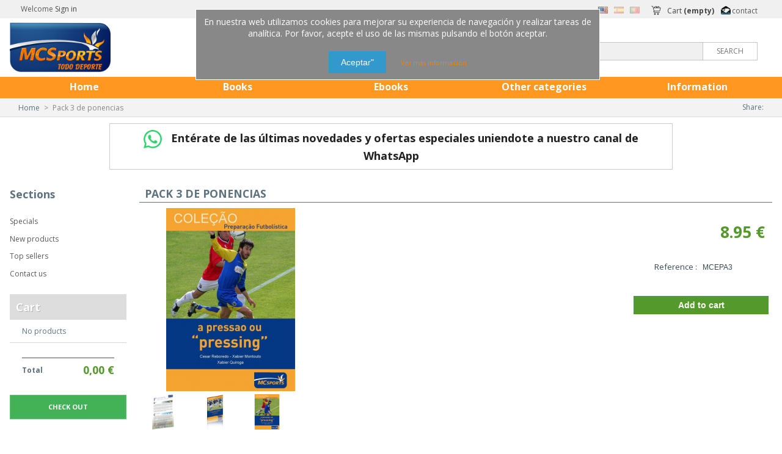

--- FILE ---
content_type: text/html; charset=utf-8
request_url: https://shop.mcsports.es/en/home/48-pack-3-de-ponencias.html
body_size: 13558
content:
<!DOCTYPE html PUBLIC "-//W3C//DTD XHTML 1.1//EN" "http://www.w3.org/TR/xhtml11/DTD/xhtml11.dtd"><html xmlns="http://www.w3.org/1999/xhtml" xml:lang="en"><head><title>Pack 3 de ponencias - McSports</title><meta name="keywords" content="mcsports,fútbol,entrenamiento,ebook" /><meta charset="utf-8"><meta http-equiv="X-UA-Compatible" content="IE=edge,chrome=1"><meta name="viewport" content="width=device-width, initial-scale=1, user-scalable=no"><meta name="keywords" content="comprar libros, comprar novedades, comprar deportes, entrenamiento, libros tecnicos, ebooks, futbol, editorial"><meta name="description" content="Compra online los libros de la editorial MC Sports. Libros técnicos de fútbol para aficionados y entrenadores"><meta property="og:url" content="https://shop.mcsports.es/"><meta property="og:title" content="Libros de fútbol MC Sports"><meta property="og:description" content="Compra online los libros de la editorial MC Sports. Libros técnicos de fútbol para aficionados y entrenadores"><meta property="og:type" content="website"><meta property="og:image" content="https://shop.mcsports.es/themes/mcsports/preview.jpg"><meta property="og:site_name" content="Editorial MC Sports"><meta name="twitter:url" content="https://shop.mcsports.es/"><meta name="twitter:title" content="Libros de fútbol MC Sports"><meta name="twitter:description" content="Compra online los libros de la editorial MC Sports. Libros técnicos de fútbol para aficionados y entrenadores"><meta name="twitter:card" content="summary"><meta name="twitter:site" content="@McSportsSocial"><meta name="twitter:domain" content="McSportsSocial"><meta name="twitter:creator" content="@McSportsSocial"><meta name="twitter:image:src" content="https://shop.mcsports.es/themes/mcsports/preview.jpg"><meta http-equiv="Content-Type" content="application/xhtml+xml; charset=utf-8" /><meta name="generator" content="PrestaShop" /><meta name="robots" content="index,follow" /><link rel="icon" type="image/vnd.microsoft.icon" href="https://shop.mcsports.es/img/favicon.ico?1595252211" /><link rel="shortcut icon" type="image/x-icon" href="https://shop.mcsports.es/img/favicon.ico?1595252211" /><link href='https://fonts.googleapis.com/css?family=Open+Sans:400,700' rel='stylesheet' type='text/css'><link href="/themes/mcsports/css/global.css" rel="stylesheet" type="text/css" media="all" /><link href="/themes/mcsports/css/product.css" rel="stylesheet" type="text/css" media="all" /><link href="/js/jquery/plugins/fancybox/jquery.fancybox.css" rel="stylesheet" type="text/css" media="all" /><link href="/js/jquery/plugins/bxslider/jquery.bxslider.css" rel="stylesheet" type="text/css" media="all" /><link href="/themes/mcsports/css/modules/blockpaymentlogo/blockpaymentlogo.css" rel="stylesheet" type="text/css" media="all" /><link href="/themes/mcsports/css/modules/blockpermanentlinks/blockpermanentlinks.css" rel="stylesheet" type="text/css" media="all" /><link href="/themes/mcsports/css/modules/blockviewed/blockviewed.css" rel="stylesheet" type="text/css" media="all" /><link href="/themes/mcsports/css/modules/blockmyaccount/blockmyaccount.css" rel="stylesheet" type="text/css" media="all" /><link href="/themes/mcsports/css/modules/blockcategories/blockcategories.css" rel="stylesheet" type="text/css" media="all" /><link href="/themes/mcsports/css/modules/blockuserinfo/blockuserinfo.css" rel="stylesheet" type="text/css" media="all" /><link href="/themes/mcsports/css/modules/blockcms/blockcms.css" rel="stylesheet" type="text/css" media="all" /><link href="/themes/mcsports/css/modules/blockadvertising/blockadvertising.css" rel="stylesheet" type="text/css" media="all" /><link href="/themes/mcsports/css/modules/blocktags/blocktags.css" rel="stylesheet" type="text/css" media="all" /><link href="/themes/mcsports/css/modules/productscategory/productscategory.css" rel="stylesheet" type="text/css" media="all" /><link href="/themes/mcsports/css/modules/crossselling/crossselling.css" rel="stylesheet" type="text/css" media="all" /><link href="/modules/productcomments/productcomments.css" rel="stylesheet" type="text/css" media="all" /><link href="/themes/mcsports/css/modules/blocksearch/blocksearch.css" rel="stylesheet" type="text/css" media="all" /><link href="/js/jquery/plugins/autocomplete/jquery.autocomplete.css" rel="stylesheet" type="text/css" media="all" /><link href="/themes/mcsports/css/modules/blockcart/blockcart.css" rel="stylesheet" type="text/css" media="all" /><link href="/themes/mcsports/css/modules/blocknewproducts/blocknewproducts.css" rel="stylesheet" type="text/css" media="all" /><link href="/modules/homefeatured/css/homefeatured.css" rel="stylesheet" type="text/css" media="all" /><link href="/themes/mcsports/css/modules/blockbestsellers/blockbestsellers.css" rel="stylesheet" type="text/css" media="all" /><link href="/modules/codwfeeplus/views/css/style-front.css" rel="stylesheet" type="text/css" media="all" /><link href="/modules/paypal/views/css/paypal.css" rel="stylesheet" type="text/css" media="all" /><link href="/themes/mcsports/css/product_list.css" rel="stylesheet" type="text/css" media="all" /> <script src="//js.stripe.com/v3/"></script> <script type="text/javascript" src="/js/jquery/jquery-1.11.0.min.js"></script> <script type="text/javascript" src="/js/jquery/jquery-migrate-1.2.1.min.js"></script> <script type="text/javascript" src="/js/jquery/plugins/jquery.easing.js"></script> <script type="text/javascript" src="/js/tools.js"></script> <script type="text/javascript" src="/themes/mcsports/js/global.js"></script> <script type="text/javascript" src="/js/jquery/plugins/fancybox/jquery.fancybox.js"></script> <script type="text/javascript" src="/js/jquery/plugins/jquery.idTabs.js"></script> <script type="text/javascript" src="/js/jquery/plugins/jquery.scrollTo.js"></script> <script type="text/javascript" src="/js/jquery/plugins/jquery.serialScroll.js"></script> <script type="text/javascript" src="/js/jquery/plugins/bxslider/jquery.bxslider.js"></script> <script type="text/javascript" src="/themes/mcsports/js/tools.js"></script> <script type="text/javascript" src="/themes/mcsports/js/product.js"></script> <script type="text/javascript" src="/themes/mcsports/js/tools/treeManagement.js"></script> <script type="text/javascript" src="/modules/productscategory/js/productscategory.js"></script> <script type="text/javascript" src="/modules/crossselling/js/crossselling.js"></script> <script type="text/javascript" src="/modules/productcomments/js/jquery.rating.pack.js"></script> <script type="text/javascript" src="/js/jquery/plugins/autocomplete/jquery.autocomplete.js"></script> <script type="text/javascript" src="/modules/codwfeeplus/views/js/front-reorder.js"></script> <script type="text/javascript" src="/modules/productcomments/js/jquery.textareaCounter.plugin.js"></script> <script type="text/javascript" src="/modules/productcomments/js/productcomments.js"></script> <script type="text/javascript">/* <![CDATA[ */;var baseDir='https://shop.mcsports.es/';var static_token='e130b3b704923959c222e5a89e9c4985';var token='e130b3b704923959c222e5a89e9c4985';var priceDisplayPrecision=2;var priceDisplayMethod=0;var roundMode=2;/* ]]> */</script>  <script type="text/javascript">/* <![CDATA[ */;var switchTo5x=true;/* ]]> */</script> <script type="text/javascript" id="st_insights_js" src="https://ws.sharethis.com/button/buttons.js?publisher=73cde3af-aac3-40d7-ac7c-614f688de671"></script> <script type="text/javascript">/* <![CDATA[ */;stLight.options({publisher:"73cde3af-aac3-40d7-ac7c-614f688de671",doNotHash:true,doNotCopy:true,hashAddressBar:false});/* ]]> */</script> </head><body id="product"> <header id="cabecera"> <nav><div id="header_right"><div id="languages_block_top"><div id="countries"><ul id="first-languages" class="countries_ul"><li class="selected_language"> <img src="https://shop.mcsports.es/img/l/1.jpg" alt="en" width="16" height="11" /></li><li style="opacity:0.3;"> <a href="https://shop.mcsports.es/es/home/48-pack-3-de-ponencias.html" title="Español (Spanish)" rel="alternate" hreflang="es"> <img src="https://shop.mcsports.es/img/l/3.jpg" alt="es" width="16" height="11" /> </a></li><li style="opacity:0.3;"> <a href="https://shop.mcsports.es/pt/home/48-pack-3-de-ponencias.html" title="Português PT (Portuguese)" rel="alternate" hreflang="pt"> <img src="https://shop.mcsports.es/img/l/8.jpg" alt="pt" width="16" height="11" /> </a></li></ul></div></div> <script type="text/javascript">/* <![CDATA[ */;$(document).ready(function(){$("#countries li:not(.selected_language)").mouseover(function(){$(this).css("opacity",1);});$("#countries li:not(.selected_language)").mouseout(function(){$(this).css("opacity",0.3);});});/* ]]> */</script> <div id="header_user" ><ul id="header_nav"><li id="shopping_cart"> <a href="https://shop.mcsports.es/en/order" title="View my shopping cart" rel="nofollow">Cart <span class="ajax_cart_quantity hidden">0</span> <span class="ajax_cart_product_txt hidden">Product</span> <span class="ajax_cart_product_txt_s hidden">Products</span> <span class="ajax_cart_total hidden"> </span> <span class="ajax_cart_no_product">(empty)</span> </a></li><li id="your_account"><a href="https://shop.mcsports.es/en/my-account" title="View my customer account" rel="nofollow">Your Account</a></li></ul><p id="header_user_info"> Welcome <a href="https://shop.mcsports.es/en/my-account" title="Log in to your customer account" class="login" rel="nofollow">Sign in</a></p></div><ul id="header_links"><li id="header_link_contact"><a href="https://shop.mcsports.es/en/contact-us" title="contact">contact</a></li><li id="header_link_sitemap"><a href="https://shop.mcsports.es/en/sitemap" title="sitemap">sitemap</a></li><li id="header_link_bookmark"> <script type="text/javascript">/* <![CDATA[ */;writeBookmarkLink('https://shop.mcsports.es/en/books/180-la-presion-conceptualizacion-tactico-psicologica-y-su-entrenamiento-9788461242283.html','Pressure: Tactical-Psychological Conceptualization and training. 2nd Edition - McSports','bookmark');/* ]]> */</script> </li></ul><div id="search_block_top"><form method="get" action="https://shop.mcsports.es/en/search" id="searchbox"><p> <label for="search_query_top"></label> <input type="hidden" name="controller" value="search" /> <input type="hidden" name="orderby" value="position" /> <input type="hidden" name="orderway" value="desc" /> <input class="search_query" type="text" id="search_query_top" name="search_query" value="" /> <input type="submit" name="submit_search" value="Search" class="button" /></p></form></div> <script type="text/javascript">/* <![CDATA[ */;$('document').ready(function(){var $input=$("#search_query_top");$input.autocomplete('https://shop.mcsports.es/en/search',{minChars:3,max:10,width:500,selectFirst:false,scroll:false,dataType:"json",formatItem:function(data,i,max,value,term){return value;},parse:function(data){var mytab=[];for(var i=0;i<data.length;i++)
mytab[mytab.length]={data:data[i],value:data[i].cname+' > '+data[i].pname};return mytab;},extraParams:{ajaxSearch:1,id_lang:1}}).result(function(event,data,formatted){$input.val(data.pname);document.location.href=data.product_link;});});/* ]]> */</script> </div> </nav><div id="header_logo_space" class="pagewidth"> <a id="header_logo" href="/en/" title="McSports"> <img class="logo" src="https://shop.mcsports.es/img/logo.jpg?1595252211" alt="McSports" width="419" height="204" /> </a><div id="mobilebtns"><ul> <a href="/order.php"><li><img src="https://shop.mcsports.es/themes/mcsports/img//icon/cart64.png"/><span id="cartcount" class="ajax_cart_quantity">0</span></li></a> <a href="/my-account.php"><li><img src="https://shop.mcsports.es/themes/mcsports/img//icon/profile64.png"/></li></a></ul></div></div><div id="menutop"><div id="menucategories"><div style="display:none;"> string(7) "product"</div><ul><li class=""><a href="https://shop.mcsports.es/en/">Home</a></li><li class="withsubcat "><a href="https://shop.mcsports.es/en/5-books">Books</a><ul class="subcategory"><li><a href="https://shop.mcsports.es/en/5-books">All</a></li><li> <a href="https://shop.mcsports.es/en/12-other-sports">Other sports</a></li><li> <a href="https://shop.mcsports.es/en/13-children-s-book">Children&#039;s books</a></li><li> <a href="https://shop.mcsports.es/en/16-books-in-english">Books in english</a></li><li> <a href="https://shop.mcsports.es/en/17-books-in-portuguese">Books in Portuguese</a></li><li> <a href="https://shop.mcsports.es/en/25-didacticos-universitarios-educacion-">Did&aacute;cticos / Universitarios / Educaci&oacute;n </a></li><li> <a href="https://shop.mcsports.es/en/26-sociologia-investigacion-aficiones-">Sociolog&iacute;a / Investigaci&oacute;n, Aficiones... </a></li><li> <a href="https://shop.mcsports.es/en/8-otros-libros">Overcoming books</a></li><li> <a href="https://shop.mcsports.es/en/18-football">Football</a></li><li> <a href="https://shop.mcsports.es/en/33-historia-arte-geografia">HISTORIA, ARTE, GEOGRAF&Iacute;A</a></li><li> <a href="https://shop.mcsports.es/en/34-oficios-y-profesiones">OFICIOS Y PROFESIONES </a></li><li> <a href="https://shop.mcsports.es/en/35-ocio-magia-y-similares">OCIO, MAGIA Y SIMILARES</a></li><li> <a href="https://shop.mcsports.es/en/36-cursos-de-idiomas">CURSOS DE IDIOMAS </a></li></ul></li><li class="withsubcat "><a href="https://shop.mcsports.es/en/9-ebooks">Ebooks</a><ul class="subcategory"><li><a href="https://shop.mcsports.es/en/9-ebooks">All</a></li><li> <a href="https://shop.mcsports.es/en/19-football">Football</a></li><li> <a href="https://shop.mcsports.es/en/20-other-sports">Other sports</a></li><li> <a href="https://shop.mcsports.es/en/21-children-s-book">Children&#039;s books</a></li><li> <a href="https://shop.mcsports.es/en/22-books-in-english">Books in english</a></li><li> <a href="https://shop.mcsports.es/en/23-books-in-portuguese">Books in Portuguese</a></li><li> <a href="https://shop.mcsports.es/en/24-en-italiano">EN ITALIANO</a></li><li> <a href="https://shop.mcsports.es/en/27-psicologia-superacion-neurociencia-coaching-autoayuda">Psicolog&iacute;a/ Superaci&oacute;n/ Neurociencia /Coaching / Autoayuda</a></li><li> <a href="https://shop.mcsports.es/en/28-didacticos-universitarios-educacion">Did&aacute;cticos / Universitarios / Educaci&oacute;n</a></li><li> <a href="https://shop.mcsports.es/en/29-sociologia-investigacion-aficiones">Sociolog&iacute;a / Investigaci&oacute;n, Aficiones...</a></li></ul></li><li class="withsubcat ">Other categories<ul class="subcategory"><li><a href="https://shop.mcsports.es/en/11-colecciones">Packs/Collections</a></li><li><a href="https://shop.mcsports.es/en/6-software">Software</a></li><li><a href="https://shop.mcsports.es/en/7-dvds">DVDs</a></li><li><a href="https://shop.mcsports.es/en/8-otros-libros">Overcoming</a></li><li><a href="https://shop.mcsports.es/en/10-otros">Others</a></li></ul></li><li class="withsubcat ">Information<ul class="subcategory"><li> <a href="https://shop.mcsports.es/en/content/14-how-to-pay">How to pay</a></li><li> <a href="https://shop.mcsports.es/en/content/13-how-to-buy">How to buy</a></li><li> <a href="https://shop.mcsports.es/en/content/1-delivery-costs-and-payment-options">Delivery costs and payment options</a></li><li> <a href="https://shop.mcsports.es/en/content/10-satisfaction-guarantee">Satisfaction guarantee</a></li><li> <a href="https://shop.mcsports.es/en/content/9-the-company">The company</a></li><li> <a href="https://shop.mcsports.es/en/content/8-legal-notice">Legal notice</a></li><li> <a href="https://shop.mcsports.es/en/content/17-proteccion-de-datos">Protecci&oacute;n de datos</a></li><li> <a href="https://shop.mcsports.es/en/content/11-faq">FAQ</a></li><li> <a href="https://shop.mcsports.es/en/content/12-how-to-use-the-bonuses">How to use the bonuses</a></li><li> <a href="https://shop.mcsports.es/en/content/3-terms-and-conditions-of-use">Terms and conditions of use</a></li></ul></li></ul></div><div id="menubreadcrumb"> <span id="share_buttons">Share: <span class='st_facebook' displayText='Facebook'></span> <span class='st_twitter' displayText='Tweet'></span> <span class='st_linkedin' displayText='LinkedIn'></span> <span class='st_email' displayText='Email'></span> </span></div><style>.canal-whatsapp {
                                margin: 10px auto;
                                text-align: center;
                                position: relative;
                            }
                            .canal-whatsapp a {
                                font-size: 18px;
                                font-weight: bold;
                                color: #222;
                                padding: 10px 10px;
                                border: 1px solid #ccc;
                                background-color: #fff;
                                display: block;
                                max-width: 900px;
                                margin: auto;
                            }
                            .canal-whatsapp a img {
                                height: 30px;
                                vertical-align: middle;
                                margin-right: 10px;
                            }
                            #menutop {
                                height: unset;
                            }</style><div class="canal-whatsapp"><a href="https://whatsapp.com/channel/0029Vb32X87Fcow58uQSaK0X" target="_blank"><img src="https://mcsports.es/img/whatsapp_logo_green.png"> Entérate de las últimas novedades y ofertas especiales uniendote a nuestro canal de WhatsApp</a></div></div> </header><div id="page" class="pagewidth"><div id="columns"><div id="left_column" class="column"><div class="block"><h3>Sections</h3><ul><li class="first_item"><a href="https://shop.mcsports.es/en/prices-drop" title="Specials">Specials</a></li><li class="item"><a href="https://shop.mcsports.es/en/new-products" title="New products">New products</a></li><li class="item"><a href="https://shop.mcsports.es/en/best-sales" title="Top sellers">Top sellers</a></li><li class="item"><a href="https://shop.mcsports.es/en/index.php?controller=contact-form" title="Contact us">Contact us</a></li></ul></div><div class="shopping_cart"> <a href="https://shop.mcsports.es/en/order" title="View my shopping cart" rel="nofollow"> <b>Cart</b> <span class="ajax_cart_quantity unvisible">0</span> <span class="ajax_cart_product_txt unvisible">Product</span> <span class="ajax_cart_product_txt_s unvisible">Products</span> <span class="ajax_cart_total unvisible"> </span> <span class="ajax_cart_no_product">(empty)</span> </a><div class="cart_block block exclusive"><div class="block_content"><div class="cart_block_list expanded"><p class="cart_block_no_products"> No products</p><div class="cart-prices"><div class="cart-prices-line first-line"> <span class="price cart_block_shipping_cost ajax_cart_shipping_cost unvisible"> To be determined </span> <span class="unvisible"> Shipping </span></div><div class="cart-prices-line last-line"> <span class="price cart_block_total ajax_block_cart_total">0,00 €</span> <span>Total</span></div></div><p class="cart-buttons"> <a id="button_order_cart" class="btn btn-default button button-small" href="https://shop.mcsports.es/en/order" title="Check out" rel="nofollow"> <span> Check out<i class="icon-chevron-right right"></i> </span> </a></p></div></div></div></div><div id="layer_cart"><div class="clearfix"><div class="layer_cart_product col-xs-12 col-md-6"> <span class="cross" title="Close window"></span> <span class="title"> <i class="icon-check"></i>Product successfully added to your shopping cart </span><div class="product-image-container layer_cart_img"></div><div class="layer_cart_product_info"> <span id="layer_cart_product_title" class="product-name"></span> <span id="layer_cart_product_attributes"></span><div> <strong class="dark">Quantity</strong> <span id="layer_cart_product_quantity"></span></div><div> <strong class="dark">Total</strong> <span id="layer_cart_product_price"></span></div></div></div><div class="layer_cart_cart col-xs-12 col-md-6"> <span class="title"> <span class="ajax_cart_product_txt_s unvisible"> There are <span class="ajax_cart_quantity">0</span> items in your cart. </span> <span class="ajax_cart_product_txt "> There is 1 item in your cart. </span> </span><div class="layer_cart_row"> <strong class="dark"> Total products </strong> <span class="ajax_block_products_total"> </span></div><div class="layer_cart_row"> <strong class="dark unvisible"> Total shipping&nbsp; </strong> <span class="ajax_cart_shipping_cost unvisible"> To be determined </span></div><div class="layer_cart_row"> <strong class="dark"> Total </strong> <span class="ajax_block_cart_total"> </span></div><div class="button-container"> <span class="continue btn btn-default button exclusive-medium" title="Continue shopping"> <span> <i class="icon-chevron-left left"></i>Continue shopping </span> </span> <a class="btn btn-default button button-medium" href="https://shop.mcsports.es/en/order" title="Proceed to checkout" rel="nofollow"> <span> Proceed to checkout<i class="icon-chevron-right right"></i> </span> </a></div></div></div><div class="crossseling"></div></div><div class="layer_cart_overlay"></div><div id="viewed-products_block_left" class="block products_block"><h3>Viewed products</h3><ul class="products clearfix"><li class="clearfix last_item"> <a href="https://shop.mcsports.es/en/home/48-pack-3-de-ponencias.html" title="More about Pack 3 de ponencias"> <img src="https://shop.mcsports.es/110-medium/pack-3-de-ponencias.jpg" height="80" width="80" alt="Pack 3 de ponencias" /><h5>Pack 3 de ponencias</h5> </a></li></ul></div><div id="rsfollow" class="rsfollow"><div id="fb-root"></div> <script>/* <![CDATA[ */;(function(d,s,id){var js,fjs=d.getElementsByTagName(s)[0];if(d.getElementById(id))return;js=d.createElement(s);js.id=id;js.src="//connect.facebook.net/en_EN/all.js#xfbml=1";fjs.parentNode.insertBefore(js,fjs);}(document,'script','facebook-jssdk'));/* ]]> */</script> <div><div class="fb-follow" data-href="https://www.facebook.com/pages/McSports/359785257368692" data-colorscheme="light" data-layout="button" data-show-faces="false"></div></div><div style='padding-top: 5px;'> <a href="https://twitter.com/McSportsSocial" class="twitter-follow-button" data-show-count="false" data-lang="en" data-show-screen-name="false">Follow @McSportsSocial</a> <script>/* <![CDATA[ */;!function(d,s,id){var js,fjs=d.getElementsByTagName(s)[0],p=/^http:/.test(d.location)?'http':'https';if(!d.getElementById(id)){js=d.createElement(s);js.id=id;js.src=p+'://platform.twitter.com/widgets.js';fjs.parentNode.insertBefore(js,fjs);}}(document,'script','twitter-wjs');/* ]]> */</script> </div><div> <script src="//platform.linkedin.com/in.js" type="text/javascript">/* <![CDATA[ */;lang:en_EN;/* ]]> */</script> <script type="IN/FollowCompany" data-id="1337"></script> </div></div><div id="payment_logo_block_left" class="paiement_logo_block"><p><a href="https://shop.mcsports.es/en/content/14-how-to-pay" rel="nofollow"><img src="https://shop.mcsports.es/themes/mcsports/img/formaspago.png" alt="PayPal" title="Pay with PayPal" /></a></p></div><div class="advertising_block"> <a href="#" title="Publicidad"><img src="https://shop.mcsports.es/modules/blockadvertising/img/advertising-s1.png" alt="Publicidad" title="Publicidad" width="155" height="163" /></a></div></div><div id="center_column"><script type="text/javascript">/* <![CDATA[ */;var currencySign='€';var currencyRate='1';var currencyFormat='2';var currencyBlank='1';var taxRate=4;var jqZoomEnabled=false;var oosHookJsCodeFunctions=new Array();var id_product='48';var productHasAttributes=false;var quantitiesDisplayAllowed=false;var quantityAvailable=0;var allowBuyWhenOutOfStock=true;var availableNowValue='';var availableLaterValue='';var productPriceTaxExcluded=8.605769-0.000000;var reduction_percent=0;var reduction_price=0;var specific_price=0;var specific_currency=false;var group_reduction='0';var default_eco_tax=0.000000;var ecotaxTax_rate=0;var currentDate='2026-01-22 04:55:01';var maxQuantityToAllowDisplayOfLastQuantityMessage=0;var noTaxForThisProduct=false;var displayPrice=0;var productReference='MCEPA3';var productAvailableForOrder='1';var productShowPrice='1';var productUnitPriceRatio='0.000000';var idDefaultImage=110;var img_ps_dir='https://shop.mcsports.es/img/';var customizationFields=new Array();customizationFields[0]=new Array();customizationFields[0][0]='img0';customizationFields[0][1]=0;var img_prod_dir='https://shop.mcsports.es/img/p/';var combinationImages=new Array();combinationImages[0]=new Array();combinationImages[0][0]=108;combinationImages[0][1]=109;combinationImages[0][2]=110;var doesntExist='The product does not exist in this model. Please choose another.';var doesntExistNoMore='This product is no longer in stock';var doesntExistNoMoreBut='with those attributes but is available with others';var uploading_in_progress='Uploading in progress, please wait...';var fieldRequired='Please fill in all required fields, then save the customization.';/* ]]> */</script> <div class="breadcrumb"> <a href="https://shop.mcsports.es/" title="return to Home">Home</a><span class="navigation-pipe">&gt;</span><span class="navigation_end">Pack 3 de ponencias</span></div><div id="primary_block" class="clearfix" itemscope itemtype="https://schema.org/Product"><meta itemprop="url" content="https://shop.mcsports.es/en/home/48-pack-3-de-ponencias.html"><h1 itemprop="name">Pack 3 de ponencias</h1><div id="pb-right-column"><div id="image-block"> <img itemprop="image" src="https://shop.mcsports.es/110-large/pack-3-de-ponencias.jpg" title="Pack 3 de ponencias" alt="Pack 3 de ponencias" id="bigpic" width="264" height="264" /></div><div id="views_block" ><div id="thumbs_list"><ul id="thumbs_list_frame"><li id="thumbnail_108"> <a href="https://shop.mcsports.es/108-thickbox/pack-3-de-ponencias.jpg" rel="other-views" class="thickbox shown" title="Pack 3 de ponencias"> <img id="thumb_108" src="https://shop.mcsports.es/108-medium/pack-3-de-ponencias.jpg" alt="Pack 3 de ponencias" height="58" width="58" itemprop="image" /> </a></li><li id="thumbnail_109"> <a href="https://shop.mcsports.es/109-thickbox/pack-3-de-ponencias.jpg" rel="other-views" class="thickbox " title="Pack 3 de ponencias"> <img id="thumb_109" src="https://shop.mcsports.es/109-medium/pack-3-de-ponencias.jpg" alt="Pack 3 de ponencias" height="58" width="58" itemprop="image" /> </a></li><li id="thumbnail_110"> <a href="https://shop.mcsports.es/110-thickbox/pack-3-de-ponencias.jpg" rel="other-views" class="thickbox " title="Pack 3 de ponencias"> <img id="thumb_110" src="https://shop.mcsports.es/110-medium/pack-3-de-ponencias.jpg" alt="Pack 3 de ponencias" height="58" width="58" itemprop="image" /> </a></li></ul></div></div><p class="align_center clear"><span id="wrapResetImages" style="display: none;"><img src="https://shop.mcsports.es/themes/mcsports/img/icon/cancel_16x18.gif" alt="Cancel" width="16" height="18"/> <a id="resetImages" href="https://shop.mcsports.es/en/home/48-pack-3-de-ponencias.html" onclick="$('span#wrapResetImages').hide('slow');return (false);">Display all pictures</a></span></p></div><div id="pb-left-column"><form id="buy_block" action="https://shop.mcsports.es/en/cart" method="post"><p class="hidden"> <input type="hidden" name="token" value="e130b3b704923959c222e5a89e9c4985" /> <input type="hidden" name="id_product" value="48" id="product_page_product_id" /> <input type="hidden" name="add" value="1" /> <input type="hidden" name="id_product_attribute" id="idCombination" value="" /></p><p class="price"> <span class="our_price_display" itemprop="offers" itemscope itemtype="https://schema.org/Offer"> <span id="our_price_display"><span itemprop="price">8.95 </span> <span itemprop="priceCurrency" content="EUR"> €</span></span> </span></p><p id="product_reference" ><label for="product_reference">Reference : </label><span class="editable">MCEPA3</span></p><p id="quantity_wanted_p" style="display: none;"> <label>Quantity :</label> <input type="text" name="qty" id="quantity_wanted" class="text" value="1" size="2" maxlength="3" /></p><p id="minimal_quantity_wanted_p" style="display: none;">You must add <b id="minimal_quantity_label">1</b> as a minimum quantity to buy this product.</p><p id="availability_statut" style="display: none;"> <span id="availability_label">Availability:</span> <span id="availability_value" class="warning_inline"> </span></p><p id="oosHook"></p><p class="warning_inline" id="last_quantities" style="display: none;" >Warning: Last items in stock!</p><p id="add_to_cart" class="buttons_bottom_block"><input type="submit" name="Submit" value="Add to cart" class="exclusive" /></p><div class="clear"></div></form></div></div><div id="more_info_block" class="clear"><ul id="more_info_tabs" class="idTabs"><li><a id="more_info_tab_envio" href="#idTab3">Shipping costs</a></li><li><a id="more_info_tab_faq" href="#idTab2">Frequent questions</a></li><li><a href="#idTab5" class="idTabHrefShort">Comments</a></li></ul><div id="more_info_sheets" class="sheets align_justify"><div id="idTab3" class="rte"><h1 style="font-style: normal; font-family: 'Open Sans', Arial, sans-serif; background-color: #ffffff;"><span style="font-size: 20px; line-height: 1.6em; background-color: initial;">Gastos de envío</span></h1><p style="font-size: 16px; font-weight: 400; font-style: normal; font-family: 'Open Sans', Arial, sans-serif;">Our shipping costs are calculated with respect to the price of the order, the larger your order the lower the amount to be paid.</p><h3 style="font-style: normal; font-family: 'Open Sans', Arial, sans-serif;"><strong style="font-size: 16px;">Ordinary mail (outside of Spain and Portugal)</strong></h3><p style="font-size: 16px; font-weight: 400; font-style: normal; font-family: 'Open Sans', Arial, sans-serif;">Delivery in 5-30 business days <span style="font-size: 11px;"> (depending on the orography of the country and its bureaucratic procedures, the delivery time may increase)</span></p><table style="border-width: 0px; border-color: #ffffff; font-size: 16px; font-family: 'Open Sans', Arial, sans-serif; width: 556px;" border="0" cellspacing="0" cellpadding="5" align="center"><tbody style="font-size: 11px;"><tr style="background-attachment: initial; background-size: initial; background-origin: initial; background-clip: initial; background-position: initial; background-repeat: initial;"><td style="border: 1px solid #cbcbcb; font-weight: bold; padding: 5px; background-color: #ffffff;">Zone</td><td style="border: 1px solid #cbcbcb; font-weight: bold; padding: 5px; background-color: #ffffff;">0€ to 100€</td><td style="border: 1px solid #cbcbcb; font-weight: bold; padding: 5px; background-color: #ffffff;">101€ to 200€</td><td style="border: 1px solid #cbcbcb; font-weight: bold; padding: 5px; background-color: #ffffff;">201€ to 300€</td><td style="border: 1px solid #cbcbcb; font-weight: bold; padding: 5px; background-color: #ffffff;">301€ to 10000€</td></tr><tr style="font-size: 11px;"><td style="padding: 5px; border-width: initial; border-style: none; background-color: #fcfcfc;">Balearic Islands</td><td style="padding: 5px; border-width: initial; border-style: none; background-color: #fcfcfc;">7€</td><td style="padding: 5px; border-width: initial; border-style: none; background-color: #fcfcfc;">Free</td><td style="padding: 5px; border-width: initial; border-style: none; background-color: #fcfcfc;">Free</td><td style="padding: 5px; border-width: initial; border-style: none; background-color: #fcfcfc;">Free</td></tr><tr style="font-size: 11px;"><td style="padding: 5px; border-width: initial; border-style: none; background-color: #f0f0f0;">Canary Islands</td><td style="padding: 5px; border-width: initial; border-style: none; background-color: #f0f0f0;">7€</td><td style="padding: 5px; border-width: initial; border-style: none; background-color: #f0f0f0;">Free</td><td style="padding: 5px; border-width: initial; border-style: none; background-color: #f0f0f0;">Free</td><td style="padding: 5px; border-width: initial; border-style: none; background-color: #f0f0f0;">Free</td></tr><tr style="font-size: 11px;"><td style="padding: 5px; border-width: initial; border-style: none; background-color: #fcfcfc;">Ceuta and Melilla</td><td style="padding: 5px; border-width: initial; border-style: none; background-color: #fcfcfc;">7€</td><td style="padding: 5px; border-width: initial; border-style: none; background-color: #fcfcfc;">Free</td><td style="padding: 5px; border-width: initial; border-style: none; background-color: #fcfcfc;">Free</td><td style="padding: 5px; border-width: initial; border-style: none; background-color: #fcfcfc;">Free</td></tr><tr style="font-size: 11px;"><td style="padding: 5px; border-width: initial; border-style: none; background-color: #f0f0f0;">Rest of Europe</td><td style="padding: 5px; border-width: initial; border-style: none; background-color: #f0f0f0;">14€</td><td style="padding: 5px; border-width: initial; border-style: none; background-color: #f0f0f0;">8€</td><td style="padding: 5px; border-width: initial; border-style: none; background-color: #f0f0f0;">Free</td><td style="padding: 5px; border-width: initial; border-style: none; background-color: #f0f0f0;">Free</td></tr><tr style="font-size: 11px;"><td style="padding: 5px; border-width: initial; border-style: none; background-color: #fcfcfc;">Azores and Madeira</td><td style="padding: 5px; border-width: initial; border-style: none; background-color: #fcfcfc;">29€</td><td style="padding: 5px; border-width: initial; border-style: none; background-color: #fcfcfc;">15€</td><td style="padding: 5px; border-width: initial; border-style: none; background-color: #fcfcfc;">8€</td><td style="padding: 5px; border-width: initial; border-style: none; background-color: #fcfcfc;">Free</td></tr><tr style="font-size: 11px;"><td style="padding: 5px; border-width: initial; border-style: none; background-color: #f0f0f0;">North America</td><td style="padding: 5px; border-width: initial; border-style: none; background-color: #f0f0f0;">29€</td><td style="padding: 5px; border-width: initial; border-style: none; background-color: #f0f0f0;">15€</td><td style="padding: 5px; border-width: initial; border-style: none; background-color: #f0f0f0;">8€</td><td style="padding: 5px; border-width: initial; border-style: none; background-color: #f0f0f0;">Free</td></tr><tr style="font-size: 11px;"><td style="padding: 5px; border-width: initial; border-style: none; background-color: #fcfcfc;">Rest of the World</td><td style="padding: 5px; border-width: initial; border-style: none; background-color: #fcfcfc;">29€</td><td style="padding: 5px; border-width: initial; border-style: none; background-color: #fcfcfc;">15€</td><td style="padding: 5px; border-width: initial; border-style: none; background-color: #fcfcfc;">8€</td><td style="padding: 5px; border-width: initial; border-style: none; background-color: #fcfcfc;">Free</td></tr></tbody></table><h3 style="font-style: normal; font-family: 'Open Sans', Arial, sans-serif;"><strong style="font-size: 16px;">Express mail (Spain and Portugal)</strong></h3><p style="font-size: 11px;">Delivery in 1-2 business days﻿</p><table style="border-width: 0px; font-size: 16px; font-family: 'Open Sans', Arial, sans-serif; width: 556px;" border="0"><tbody style="font-size: 11px;"><tr style="font-size: 11px;"><td style="border-width: 1px; border-style: solid; font-weight: bold; padding: 5px; background-color: #ffffff;">Zone</td><td style="border-width: 1px; border-style: solid; font-weight: bold; padding: 5px; background-color: #ffffff;">0€ to 100€</td><td style="border-width: 1px; border-style: solid; font-weight: bold; padding: 5px; background-color: #ffffff;">101€ to 150€</td><td style="border-width: 1px; border-style: solid; font-weight: bold; padding: 5px; background-color: #ffffff;">151€ to 10000€</td></tr><tr style="font-size: 11px;"><td style="padding: 5px; border-width: initial; border-style: none; background-color: #fcfcfc;">Spain and Portugal</td><td style="padding: 5px; border-width: initial; border-style: none; background-color: #fcfcfc;">5€</td><td style="padding: 5px; border-width: initial; border-style: none; background-color: #fcfcfc;">Free</td><td style="padding: 5px; border-width: initial; border-style: none; background-color: #fcfcfc;">Free</td></tr><tr style="font-size: 11px;"><td style="padding: 5px; border-width: initial; border-style: none; background-color: #f0f0f0;">Balearic Islands</td><td style="padding: 5px; border-width: initial; border-style: none; background-color: #f0f0f0;">18€</td><td style="padding: 5px; border-width: initial; border-style: none; background-color: #f0f0f0;">18€</td><td style="padding: 5px; border-width: initial; border-style: none; background-color: #f0f0f0;">Free</td></tr><tr style="font-size: 11px;"><td style="padding: 5px; border-width: initial; border-style: none; background-color: #fcfcfc;">Canary Islands</td><td style="padding: 5px; border-width: initial; border-style: none; background-color: #fcfcfc;">24€</td><td style="padding: 5px; border-width: initial; border-style: none; background-color: #fcfcfc;">24€</td><td style="padding: 5px; border-width: initial; border-style: none; background-color: #fcfcfc;">Free</td></tr></tbody></table><h3 style="font-style: normal; font-family: 'Open Sans', Arial, sans-serif;"><strong style="font-size: 16px;">International express mail</strong></h3><p style="font-size: 11px;">Delivery in 4-5 business days﻿&nbsp;<span style="font-size: 11px;"> (depending on the orography of the country and its bureaucratic procedures, the delivery time may increase)</span>﻿</p><table style="border-width: 0px; font-size: 16px; font-family: 'Open Sans', Arial, sans-serif; width: 556px;" border="0"><tbody style="font-size: 11px;"><tr id="titulos" style="font-size: 11px;"><td style="border-width: 1px; border-style: solid; font-weight: bold; padding: 5px; background-color: #ffffff;">Zone</td><td style="border-width: 1px; border-style: solid; font-weight: bold; padding: 5px; background-color: #ffffff;">0€ to 100€</td><td style="border-width: 1px; border-style: solid; font-weight: bold; padding: 5px; background-color: #ffffff;">101€ to 200€</td><td style="border-width: 1px; border-style: solid; font-weight: bold; padding: 5px; background-color: #ffffff;">201€ to 300€</td><td style="border-width: 1px; border-style: solid; font-weight: bold; padding: 5px; background-color: #ffffff;">301€ to 400€</td><td style="border-width: 1px; border-style: solid; font-weight: bold; padding: 5px; background-color: #ffffff;">401€ to 10000€</td></tr><tr style="font-size: 11px;"><td style="padding: 5px; border-width: initial; border-style: none; background-color: #fcfcfc;">Ceuta and Melilla</td><td style="padding: 5px; border-width: initial; border-style: none; background-color: #fcfcfc;"><span style="color: #000000;">14€</span></td><td style="padding: 5px; border-width: initial; border-style: none; background-color: #fcfcfc;">7€</td><td style="padding: 5px; border-width: initial; border-style: none; background-color: #fcfcfc;">Free</td><td style="padding: 5px; border-width: initial; border-style: none; background-color: #fcfcfc;">Free</td><td style="padding: 5px; border-width: initial; border-style: none; background-color: #fcfcfc;">Free</td></tr><tr style="font-size: 11px;"><td style="padding: 5px; border-width: initial; border-style: none; background-color: #f0f0f0;">Rest of Europe</td><td style="padding: 5px; border-width: initial; border-style: none; background-color: #f0f0f0;"><span style="color: #000000;">28€</span></td><td style="padding: 5px; border-width: initial; border-style: none; background-color: #f0f0f0;"><span style="color: #000000;">14€</span></td><td style="padding: 5px; border-width: initial; border-style: none; background-color: #f0f0f0;">8€</td><td style="padding: 5px; border-width: initial; border-style: none; background-color: #f0f0f0;">Free</td><td style="padding: 5px; border-width: initial; border-style: none; background-color: #f0f0f0;">Free</td></tr><tr style="font-size: 11px;"><td style="padding: 5px; border-width: initial; border-style: none; background-color: #fcfcfc;">Azores and Madeira</td><td style="padding: 5px; border-width: initial; border-style: none; background-color: #fcfcfc;"><span style="color: #000000;">58€</span></td><td style="padding: 5px; border-width: initial; border-style: none; background-color: #fcfcfc;"><span style="color: #000000;">29€</span></td><td style="padding: 5px; border-width: initial; border-style: none; background-color: #fcfcfc;"><span style="color: #000000;">15€</span></td><td style="padding: 5px; border-width: initial; border-style: none; background-color: #fcfcfc;"><p style="font-size: 11px;">8€</p></td><td style="padding: 5px; border-width: initial; border-style: none; background-color: #fcfcfc;"><p style="font-size: 11px;">Free</p></td></tr><tr style="font-size: 11px;"><td style="padding: 5px; border-width: initial; border-style: none; background-color: #f0f0f0;">North America</td><td style="padding: 5px; border-width: initial; border-style: none; background-color: #f0f0f0;"><span style="color: #000000;">58€</span></td><td style="padding: 5px; border-width: initial; border-style: none; background-color: #f0f0f0;"><span style="color: #000000;">29€</span></td><td style="padding: 5px; border-width: initial; border-style: none; background-color: #f0f0f0;"><span style="color: #000000;">15€</span></td><td style="padding: 5px; border-width: initial; border-style: none; background-color: #f0f0f0;"><p style="font-size: 11px;">8€</p></td><td style="padding: 5px; border-width: initial; border-style: none; background-color: #f0f0f0;">Free</td></tr><tr style="font-size: 11px;"><td style="padding: 5px; border-width: initial; border-style: none; background-color: #fcfcfc;">Rest of the World</td><td style="padding: 5px; border-width: initial; border-style: none; background-color: #fcfcfc;"><span style="color: #000000;">58€</span></td><td style="padding: 5px; border-width: initial; border-style: none; background-color: #fcfcfc;"><span style="color: #000000;">29€</span></td><td style="padding: 5px; border-width: initial; border-style: none; background-color: #fcfcfc;"><span style="color: #000000;">15€</span></td><td style="padding: 5px; border-width: initial; border-style: none; background-color: #fcfcfc;"><p style="font-size: 11px;">8€</p></td><td style="padding: 5px; border-width: initial; border-style: none; background-color: #fcfcfc;">Free</td></tr></tbody></table><h2 style="line-height: 1.6em; font-style: normal; font-family: Verdana, Arial, Helvetica, sans-serif;">Transport companies with which we work</h2><p style="font-weight: normal; font-style: normal; font-size: 11px; font-family: Verdana, Arial, Helvetica, sans-serif; line-height: 16.5px;"><img style="display: block; margin-left: auto; margin-right: auto;" src="https://shop.mcsports.es/img/cms/logos2.png" alt="Logos de transportistas" width="400" height="378" /></p></div><div id="idTab2" class="rte"><p><span style="background-color: inherit; color: #5d717e; font-size: 25px; font-weight: bold; text-transform: uppercase;">FREQUENTLY ASKED QUESTIONS﻿</span></p><p>&nbsp;</p><p><strong>I can not pay with my credit / debit card - Can not perform the operation Error in sent data. Contact your dealer﻿</strong></p><p>Our store requires a secure purchase (the customer must enter their data and then confirm them in their own entity, before the transaction is authorized) while the card used is not secure. It is advisable to use secured cards, but it should be the bank of the client that deals with it, so contact your bank to make purchases with your card in our store.﻿</p><p>&nbsp;</p><p><strong>What is an ebook or eBook﻿?</strong><br />An ebook or digital book is the same book in paper format simply transferred to a digital format, which makes it possible to read through electronic devices: such as computers, tablets, smpartphones and e-readers.﻿</p><p>&nbsp;</p><p><strong>Is buying an eBook permanent﻿?</strong><br />The purchase of our ebooks is permanent. You will enjoy your book forever.﻿</p><p><br /><strong>When and where can I access the ebook﻿?</strong><br />At any time and always from a place with access to the internet. You can not have more than o<span>ne session open at a time on different devices.</span>﻿</p><p>&nbsp;</p><p><strong>Where are the ebooks I've bought﻿?</strong></p><p>The ebooks, once purchased, can be read through our website <a href="https://www.mcsports.es/">www.mcsports.es</a>. When entering the page you must log in with your username and password and access the "My ebooks" link on the right side of the main menu.﻿</p><p>&nbsp;</p><p><strong>Can I download ebooks﻿?</strong></p><p>No. Because the best interest in the dissemination of the contents we present in ebook format, which is the legitimate protection of copyright, the books we present can only be viewed with internet connection on our website and not Allow downloads or the like.﻿</p><p>&nbsp;</p><p><strong>Do I need to have an internet connection to read ebooks﻿?</strong></p><p>Yes. To be able to read the ebooks is necessary permanent internet connection, since the reading is done directly from our servers.﻿</p><p>&nbsp;</p><p><strong>What is the "Launch Reserve Price"?</strong></p><p>Within this concept, we include the option that our customers benefit from the discount we can offer for the financing of the product launch, through Marketing and editions or self-publishing. This option can only be accessed during the previous or simultaneous dedicated period to the edition. And it can only be accessed through the websites Marketing Ediciones, MDinterior, MCSports or self-publishing during the stipulated period, since after the end of the term, this benefit can not be accessed under any circumstances.﻿</p></div> <script type="text/javascript">/* <![CDATA[ */;var productcomments_controller_url='https://shop.mcsports.es/en/module/productcomments/default';var confirm_report_message='Are you sure that you want to report this comment?';var secure_key='b62223d87136d91d967b6979a498deaf';var productcomments_url_rewrite='1';var productcomment_added='Your comment has been added!';var productcomment_added_moderation='Your comment has been submitted and will be available once approved by a moderator.';var productcomment_title='New comment';var productcomment_ok='OK';var moderation_active=1;/* ]]> */</script> <div id="idTab5"><div id="product_comments_block_tab"><p class="align_center">No customer reviews for the moment.</p></div></div><div style="display:none"><div id="new_comment_form"><form id="id_new_comment_form" action="#"><h2 class="title">Write your review</h2><div class="product clearfix"> <img src="https://shop.mcsports.es/110-medium_default/pack-3-de-ponencias.jpg" height="58" width="58" alt="Pack 3 de ponencias" /><div class="product_desc"><p class="product_name"><strong>Pack 3 de ponencias</strong></p></div></div><div class="new_comment_form_content"><h2>Write your review</h2><div id="new_comment_form_error" class="error" style="display:none;padding:15px 25px"><ul></ul></div><ul id="criterions_list"><li> <label>Calidad</label><div class="star_content"> <input class="star" type="radio" name="criterion[1]" value="1" /> <input class="star" type="radio" name="criterion[1]" value="2" /> <input class="star" type="radio" name="criterion[1]" value="3" /> <input class="star" type="radio" name="criterion[1]" value="4" /> <input class="star" type="radio" name="criterion[1]" value="5" checked="checked" /></div><div class="clearfix"></div></li><li> <label>Precio</label><div class="star_content"> <input class="star" type="radio" name="criterion[2]" value="1" /> <input class="star" type="radio" name="criterion[2]" value="2" /> <input class="star" type="radio" name="criterion[2]" value="3" /> <input class="star" type="radio" name="criterion[2]" value="4" /> <input class="star" type="radio" name="criterion[2]" value="5" checked="checked" /></div><div class="clearfix"></div></li></ul> <label for="comment_title">Title for your review<sup class="required">*</sup></label> <input id="comment_title" name="title" type="text" value=""/><label for="content">Your review<sup class="required">*</sup></label><textarea id="content" name="content"></textarea><div id="new_comment_form_footer"> <input id="id_product_comment_send" name="id_product" type="hidden" value='48' /><p class="fl required"><sup>*</sup> Required fields</p><p class="fr"> <button id="submitNewMessage" name="submitMessage" type="submit">Send</button>&nbsp; or&nbsp;<a href="#" onclick="$.fancybox.close();">Cancel</a></p><div class="clearfix"></div></div></div></form></div></div></div></div><h2 class="productscategory_h2">30 other products in the same category:</h2><div id="productscategory"> <a id="productscategory_scroll_left" title="Previous" href="javascript:{}">Previous</a><div id="productscategory_list"><ul style="width: 6210px"><li> <a href="https://shop.mcsports.es/en/home/112-coleccion-practicos-imprescindibles.html" title="Colección &quot;Prácticos Imprescindibles&quot;"><img src="https://shop.mcsports.es/236-medium/coleccion-practicos-imprescindibles.jpg" alt="Colección &quot;Prácticos Imprescindibles&quot;" /></a><br/> <a href="https://shop.mcsports.es/en/home/112-coleccion-practicos-imprescindibles.html" title="Colección &quot;Prácticos Imprescindibles&quot;"><div class="name">Colecci&oacute;n &quot;Pr&aacute;cticos Imprescindibles&quot;</div> </a></li><li> <a href="https://shop.mcsports.es/en/home/123-el-juego-de-posicion-del-fc-barcelona.html" title="El juego de posición del F.C. Barcelona"><img src="https://shop.mcsports.es/251-medium/el-juego-de-posicion-del-fc-barcelona.jpg" alt="El juego de posición del F.C. Barcelona" /></a><br/> <a href="https://shop.mcsports.es/en/home/123-el-juego-de-posicion-del-fc-barcelona.html" title="El juego de posición del F.C. Barcelona"><div class="name">El juego de posici&oacute;n del F.C. Barcelona</div> </a></li><li> <a href="https://shop.mcsports.es/en/home/124-caracter-ganador-coaching-deportivo-para-entrenadores-y-deportistas.html" title="CARÁCTER GANADOR. Coaching deportivo para entrenadores y deportistas"><img src="https://shop.mcsports.es/252-medium/caracter-ganador-coaching-deportivo-para-entrenadores-y-deportistas.jpg" alt="CARÁCTER GANADOR. Coaching deportivo para entrenadores y deportistas" /></a><br/> <a href="https://shop.mcsports.es/en/home/124-caracter-ganador-coaching-deportivo-para-entrenadores-y-deportistas.html" title="CARÁCTER GANADOR. Coaching deportivo para entrenadores y deportistas"><div class="name">CAR&Aacute;CTER GANADOR. Coaching deportivo para entrenadores y deportistas</div> </a></li><li> <a href="https://shop.mcsports.es/en/home/132-pac.html" title="Pack 3 volumes: Collective Game"><img src="https://shop.mcsports.es/276-medium/pac.jpg" alt="Pack 3 volumes: Collective Game" /></a><br/> <a href="https://shop.mcsports.es/en/home/132-pac.html" title="Pack 3 volumes: Collective Game"><div class="name">Pack 3 volumes: Collective Game</div> </a></li><li> <a href="https://shop.mcsports.es/en/home/138-doble-pack-basicos-mcsports-y-basicos-audiovisuales-mcsports-10-dvd.html" title="Doble pack: Básicos McSports y Básicos Audiovisuales McSports 10 DVD."><img src="https://shop.mcsports.es/265-medium/doble-pack-basicos-mcsports-y-basicos-audiovisuales-mcsports-10-dvd.jpg" alt="Doble pack: Básicos McSports y Básicos Audiovisuales McSports 10 DVD." /></a><br/> <a href="https://shop.mcsports.es/en/home/138-doble-pack-basicos-mcsports-y-basicos-audiovisuales-mcsports-10-dvd.html" title="Doble pack: Básicos McSports y Básicos Audiovisuales McSports 10 DVD."><div class="name">Doble pack: B&aacute;sicos McSports y B&aacute;sicos Audiovisuales McSports 10 DVD.</div> </a></li><li> <a href="https://shop.mcsports.es/en/home/139-triple-pack-basicos-mcsports-esenciales-mcsports-y-audiovisulaes-mcsports-10-dvd.html" title="Triple pack: Básicos McSports, Esenciales McSports y Audiovisulaes McSports 10 DVD."><img src="https://shop.mcsports.es/266-medium/triple-pack-basicos-mcsports-esenciales-mcsports-y-audiovisulaes-mcsports-10-dvd.jpg" alt="Triple pack: Básicos McSports, Esenciales McSports y Audiovisulaes McSports 10 DVD." /></a><br/> <a href="https://shop.mcsports.es/en/home/139-triple-pack-basicos-mcsports-esenciales-mcsports-y-audiovisulaes-mcsports-10-dvd.html" title="Triple pack: Básicos McSports, Esenciales McSports y Audiovisulaes McSports 10 DVD."><div class="name">Triple pack: B&aacute;sicos McSports, Esenciales McSports y Audiovisulaes...</div> </a></li><li> <a href="https://shop.mcsports.es/en/home/145-pack-de-3-tomos-las-areas-de-entrenamiento.html" title="Pack de 3 tomos: Las áreas de entrenamiento"><img src="https://shop.mcsports.es/272-medium/pack-de-3-tomos-las-areas-de-entrenamiento.jpg" alt="Pack de 3 tomos: Las áreas de entrenamiento" /></a><br/> <a href="https://shop.mcsports.es/en/home/145-pack-de-3-tomos-las-areas-de-entrenamiento.html" title="Pack de 3 tomos: Las áreas de entrenamiento"><div class="name">Pack de 3 tomos: Las &aacute;reas de entrenamiento</div> </a></li><li> <a href="https://shop.mcsports.es/en/home/147-pack-analistas-de-video.html" title="Pack Analistas de vídeo"><img src="https://shop.mcsports.es/279-medium/pack-analistas-de-video.jpg" alt="Pack Analistas de vídeo" /></a><br/> <a href="https://shop.mcsports.es/en/home/147-pack-analistas-de-video.html" title="Pack Analistas de vídeo"><div class="name">Pack Analistas de v&iacute;deo</div> </a></li><li> <a href="https://shop.mcsports.es/en/home/148-pack-escuelas-de-futbol.html" title="Pack Escuelas de fútbol"><img src="https://shop.mcsports.es/280-medium/pack-escuelas-de-futbol.jpg" alt="Pack Escuelas de fútbol" /></a><br/> <a href="https://shop.mcsports.es/en/home/148-pack-escuelas-de-futbol.html" title="Pack Escuelas de fútbol"><div class="name">Pack Escuelas de f&uacute;tbol</div> </a></li><li> <a href="https://shop.mcsports.es/en/home/149-pack-barcelona.html" title="Pack Barcelona"><img src="https://shop.mcsports.es/281-medium/pack-barcelona.jpg" alt="Pack Barcelona" /></a><br/> <a href="https://shop.mcsports.es/en/home/149-pack-barcelona.html" title="Pack Barcelona"><div class="name">Pack Barcelona</div> </a></li><li> <a href="https://shop.mcsports.es/en/home/150-pack-raul.html" title="Pack Raúl"><img src="https://shop.mcsports.es/282-medium/pack-raul.jpg" alt="Pack Raúl" /></a><br/> <a href="https://shop.mcsports.es/en/home/150-pack-raul.html" title="Pack Raúl"><div class="name">Pack Ra&uacute;l</div> </a></li><li> <a href="https://shop.mcsports.es/en/home/151-pack-cesar-y-alex.html" title="Pack Cesar y Alex"><img src="https://shop.mcsports.es/283-medium/pack-cesar-y-alex.jpg" alt="Pack Cesar y Alex" /></a><br/> <a href="https://shop.mcsports.es/en/home/151-pack-cesar-y-alex.html" title="Pack Cesar y Alex"><div class="name">Pack Cesar y Alex</div> </a></li><li> <a href="https://shop.mcsports.es/en/home/153-packs-mcsports-mayo-2015.html" title="Packs MCSports Mayo 2015"><img src="https://shop.mcsports.es/285-medium/packs-mcsports-mayo-2015.jpg" alt="Packs MCSports Mayo 2015" /></a><br/> <a href="https://shop.mcsports.es/en/home/153-packs-mcsports-mayo-2015.html" title="Packs MCSports Mayo 2015"><div class="name">Packs MCSports Mayo 2015</div> </a></li><li> <a href="https://shop.mcsports.es/en/home/168-pack-de-3-tomos-las-areas-de-entrenamiento.html" title="Pack de 3 tomos: Las áreas de entrenamiento"><img src="https://shop.mcsports.es/308-medium/pack-de-3-tomos-las-areas-de-entrenamiento.jpg" alt="Pack de 3 tomos: Las áreas de entrenamiento" /></a><br/> <a href="https://shop.mcsports.es/en/home/168-pack-de-3-tomos-las-areas-de-entrenamiento.html" title="Pack de 3 tomos: Las áreas de entrenamiento"><div class="name">Pack de 3 tomos: Las &aacute;reas de entrenamiento</div> </a></li><li> <a href="https://shop.mcsports.es/en/home/170-pack-desde-la-base.html" title="Pack Desde la base"><img src="https://shop.mcsports.es/310-medium/pack-desde-la-base.jpg" alt="Pack Desde la base" /></a><br/> <a href="https://shop.mcsports.es/en/home/170-pack-desde-la-base.html" title="Pack Desde la base"><div class="name">Pack Desde la base</div> </a></li><li> <a href="https://shop.mcsports.es/en/home/178-pack-de-3-tomos-planificacion-estrategica-de-la-temporada.html" title="Pack de 3 tomos: Planificación estratégica de la temporada"><img src="https://shop.mcsports.es/323-medium/pack-de-3-tomos-planificacion-estrategica-de-la-temporada.jpg" alt="Pack de 3 tomos: Planificación estratégica de la temporada" /></a><br/> <a href="https://shop.mcsports.es/en/home/178-pack-de-3-tomos-planificacion-estrategica-de-la-temporada.html" title="Pack de 3 tomos: Planificación estratégica de la temporada"><div class="name">Pack de 3 tomos: Planificaci&oacute;n estrat&eacute;gica de la temporada</div> </a></li><li> <a href="https://shop.mcsports.es/en/books/181--education-and-technical-tactical-training-based-in-game-9788494418891.html" title="Education and technical-tactical training based in game"><img src="https://shop.mcsports.es/418-medium/-education-and-technical-tactical-training-based-in-game.jpg" alt="Education and technical-tactical training based in game" /></a><br/> <a href="https://shop.mcsports.es/en/books/181--education-and-technical-tactical-training-based-in-game-9788494418891.html" title="Education and technical-tactical training based in game"><div class="name">Education and technical-tactical training based in game</div> </a></li><li> <a href="https://shop.mcsports.es/en/books/96-caracter-ganador-coaching-deportivo-para-entrenadores-y-deportistas-9788493848576.html" title="Winner character. Sports coaching for coaches and athletes"><img src="https://shop.mcsports.es/199-medium/caracter-ganador-coaching-deportivo-para-entrenadores-y-deportistas.jpg" alt="Winner character. Sports coaching for coaches and athletes" /></a><br/> <a href="https://shop.mcsports.es/en/books/96-caracter-ganador-coaching-deportivo-para-entrenadores-y-deportistas-9788493848576.html" title="Winner character. Sports coaching for coaches and athletes"><div class="name">Winner character. Sports coaching for coaches and athletes</div> </a></li><li> <a href="https://shop.mcsports.es/en/books/180-la-presion-conceptualizacion-tactico-psicologica-y-su-entrenamiento-9788461242283.html" title="Pressure: Tactical-Psychological Conceptualization and training. 2nd Edition"><img src="https://shop.mcsports.es/331-medium/la-presion-conceptualizacion-tactico-psicologica-y-su-entrenamiento.jpg" alt="Pressure: Tactical-Psychological Conceptualization and training. 2nd Edition" /></a><br/> <a href="https://shop.mcsports.es/en/books/180-la-presion-conceptualizacion-tactico-psicologica-y-su-entrenamiento-9788461242283.html" title="Pressure: Tactical-Psychological Conceptualization and training. 2nd Edition"><div class="name">Pressure: Tactical-Psychological Conceptualization and training. 2nd...</div> </a></li><li> <a href="https://shop.mcsports.es/en/books/177-planificacion-estrategica-de-la-temporada-tomo-3-estructuras-ii-y-planificacion-estrategica-de-la-temporada-9788494418846.html" title="Strategic planning of the season, volume 3: Structures II and strategic planning of the season"><img src="https://shop.mcsports.es/322-medium/planificacion-estrategica-de-la-temporada-tomo-3-estructuras-ii-y-planificacion-estrategica-de-la-temporada.jpg" alt="Strategic planning of the season, volume 3: Structures II and strategic planning of the season" /></a><br/> <a href="https://shop.mcsports.es/en/books/177-planificacion-estrategica-de-la-temporada-tomo-3-estructuras-ii-y-planificacion-estrategica-de-la-temporada-9788494418846.html" title="Strategic planning of the season, volume 3: Structures II and strategic planning of the season"><div class="name">Strategic planning of the season, volume 3: Structures II and strategic...</div> </a></li><li> <a href="https://shop.mcsports.es/en/books/176-planificacion-estrategica-de-la-temporada-tomo-2-estructuras-i-estructura-condicional-9788494418853.html" title="Strategic planning of the season, Volume 2: Structures I (Conditional structure)"><img src="https://shop.mcsports.es/321-medium/planificacion-estrategica-de-la-temporada-tomo-2-estructuras-i-estructura-condicional.jpg" alt="Strategic planning of the season, Volume 2: Structures I (Conditional structure)" /></a><br/> <a href="https://shop.mcsports.es/en/books/176-planificacion-estrategica-de-la-temporada-tomo-2-estructuras-i-estructura-condicional-9788494418853.html" title="Strategic planning of the season, Volume 2: Structures I (Conditional structure)"><div class="name">Strategic planning of the season, Volume 2: Structures I (Conditional...</div> </a></li><li> <a href="https://shop.mcsports.es/en/books/175-planificacion-estrategica-de-la-temporada-tomo-1-paradigmas-modelo-de-juego-y-metodologia-9788494418860.html" title="Strategic planning of the season, Volume 1: Paradigms, game model and methodology"><img src="https://shop.mcsports.es/320-medium/planificacion-estrategica-de-la-temporada-tomo-1-paradigmas-modelo-de-juego-y-metodologia.jpg" alt="Strategic planning of the season, Volume 1: Paradigms, game model and methodology" /></a><br/> <a href="https://shop.mcsports.es/en/books/175-planificacion-estrategica-de-la-temporada-tomo-1-paradigmas-modelo-de-juego-y-metodologia-9788494418860.html" title="Strategic planning of the season, Volume 1: Paradigms, game model and methodology"><div class="name">Strategic planning of the season, Volume 1: Paradigms, game model and...</div> </a></li><li> <a href="https://shop.mcsports.es/en/books/172-do-you-train-or-educate-2nd-edition-9788494418877.html" title="Do you train or educate? 2nd Edition"><img src="https://shop.mcsports.es/314-medium/do-you-train-or-educate-2nd-edition.jpg" alt="Do you train or educate? 2nd Edition" /></a><br/> <a href="https://shop.mcsports.es/en/books/172-do-you-train-or-educate-2nd-edition-9788494418877.html" title="Do you train or educate? 2nd Edition"><div class="name">Do you train or educate? 2nd Edition</div> </a></li><li> <a href="https://shop.mcsports.es/en/books/167-futbol-es-futbol-una-explicacion-cientifica-sobre-creencias-del-juego-9788494418822.html" title="Football is football. A scientific explanation for beliefs of the game"><img src="https://shop.mcsports.es/306-medium/futbol-es-futbol-una-explicacion-cientifica-sobre-creencias-del-juego.jpg" alt="Football is football. A scientific explanation for beliefs of the game" /></a><br/> <a href="https://shop.mcsports.es/en/books/167-futbol-es-futbol-una-explicacion-cientifica-sobre-creencias-del-juego-9788494418822.html" title="Football is football. A scientific explanation for beliefs of the game"><div class="name">Football is football. A scientific explanation for beliefs of the game</div> </a></li><li> <a href="https://shop.mcsports.es/en/books/166-el-entrenador-especifico-de-acciones-a-balon-parado-9788494361173.html" title="Specific trainer for stop ball actions"><img src="https://shop.mcsports.es/437-medium/el-entrenador-especifico-de-acciones-a-balon-parado.jpg" alt="Specific trainer for stop ball actions" /></a><br/> <a href="https://shop.mcsports.es/en/books/166-el-entrenador-especifico-de-acciones-a-balon-parado-9788494361173.html" title="Specific trainer for stop ball actions"><div class="name">Specific trainer for stop ball actions</div> </a></li><li> <a href="https://shop.mcsports.es/en/books/165-roles-y-responsabilidades-de-los-padres-en-jovenes-deportistas-9788494361180.html" title="Roles and responsibilities of parents in young athletes"><img src="https://shop.mcsports.es/304-medium/roles-y-responsabilidades-de-los-padres-en-jovenes-deportistas.jpg" alt="Roles and responsibilities of parents in young athletes" /></a><br/> <a href="https://shop.mcsports.es/en/books/165-roles-y-responsabilidades-de-los-padres-en-jovenes-deportistas-9788494361180.html" title="Roles and responsibilities of parents in young athletes"><div class="name">Roles and responsibilities of parents in young athletes</div> </a></li><li> <a href="https://shop.mcsports.es/en/books/164-el-proceso-formativo-tomo-3-el-microciclo-la-sesion-y-las-tareas-para-un-proceso-formativo-9788494418839.html" title="The training process, Volume 3: The microcycle, the session and tasks for training process"><img src="https://shop.mcsports.es/303-medium/el-proceso-formativo-tomo-3-el-microciclo-la-sesion-y-las-tareas-para-un-proceso-formativo.jpg" alt="The training process, Volume 3: The microcycle, the session and tasks for training process" /></a><br/> <a href="https://shop.mcsports.es/en/books/164-el-proceso-formativo-tomo-3-el-microciclo-la-sesion-y-las-tareas-para-un-proceso-formativo-9788494418839.html" title="The training process, Volume 3: The microcycle, the session and tasks for training process"><div class="name">The training process, Volume 3: The microcycle, the session and tasks...</div> </a></li><li> <a href="https://shop.mcsports.es/en/books/163-el-proceso-formativo-tomo-2-la-planificacion-y-la-programacion-para-un-proceso-formativo-9788494361197.html" title="The training process, Volume 2: The planning and programming for a formative process"><img src="https://shop.mcsports.es/302-medium/el-proceso-formativo-tomo-2-la-planificacion-y-la-programacion-para-un-proceso-formativo.jpg" alt="The training process, Volume 2: The planning and programming for a formative process" /></a><br/> <a href="https://shop.mcsports.es/en/books/163-el-proceso-formativo-tomo-2-la-planificacion-y-la-programacion-para-un-proceso-formativo-9788494361197.html" title="The training process, Volume 2: The planning and programming for a formative process"><div class="name">The training process, Volume 2: The planning and programming for a...</div> </a></li><li> <a href="https://shop.mcsports.es/en/books/159-proceso-formativo-tomo-1-las-estructuras-la-organizacion-y-el-equipo-tecnico-en-el-proceso-de-formacion-9788494418808.html" title="The training process, Volume 1: Structures, the Organization and the crew in the process of formation"><img src="https://shop.mcsports.es/296-medium/proceso-formativo-tomo-1-las-estructuras-la-organizacion-y-el-equipo-tecnico-en-el-proceso-de-formacion.jpg" alt="The training process, Volume 1: Structures, the Organization and the crew in the process of formation" /></a><br/> <a href="https://shop.mcsports.es/en/books/159-proceso-formativo-tomo-1-las-estructuras-la-organizacion-y-el-equipo-tecnico-en-el-proceso-de-formacion-9788494418808.html" title="The training process, Volume 1: Structures, the Organization and the crew in the process of formation"><div class="name">The training process, Volume 1: Structures, the Organization and the...</div> </a></li><li> <a href="https://shop.mcsports.es/en/books/158-ejercicios-y-tareas-globalizadas-de-futbol-base-9788494361159.html" title="Exercises and globalized tasks of base football"><img src="https://shop.mcsports.es/293-medium/ejercicios-y-tareas-globalizadas-de-futbol-base.jpg" alt="Exercises and globalized tasks of base football" /></a><br/> <a href="https://shop.mcsports.es/en/books/158-ejercicios-y-tareas-globalizadas-de-futbol-base-9788494361159.html" title="Exercises and globalized tasks of base football"><div class="name">Exercises and globalized tasks of base football</div> </a></li></ul></div> <a id="productscategory_scroll_right" title="Next" href="javascript:{}">Next</a></div> <script type="text/javascript">/* <![CDATA[ */;$('#productscategory_list').trigger('goto',[15-3]);/* ]]> */</script></div></div></div><div id="footer"><ul><li><h4>Information</h4><ul><li> <a href="https://shop.mcsports.es/en/content/14-how-to-pay">How to pay</a></li><li> <a href="https://shop.mcsports.es/en/content/13-how-to-buy">How to buy</a></li><li> <a href="https://shop.mcsports.es/en/content/1-delivery-costs-and-payment-options">Delivery costs and payment options</a></li><li> <a href="https://shop.mcsports.es/en/content/10-satisfaction-guarantee">Satisfaction guarantee</a></li><li> <a href="https://shop.mcsports.es/en/content/9-the-company">The company</a></li><li> <a href="https://shop.mcsports.es/en/content/8-legal-notice">Legal notice</a></li><li> <a href="https://shop.mcsports.es/en/content/17-proteccion-de-datos">Protecci&oacute;n de datos</a></li><li> <a href="https://shop.mcsports.es/en/content/11-faq">FAQ</a></li><li> <a href="https://shop.mcsports.es/en/content/12-how-to-use-the-bonuses">How to use the bonuses</a></li><li> <a href="https://shop.mcsports.es/en/content/3-terms-and-conditions-of-use">Terms and conditions of use</a></li></ul></li><li><h4>Sections</h4><ul><li class="first_item"><a href="https://shop.mcsports.es/en/prices-drop">Specials</a></li><li class="item"><a href="https://shop.mcsports.es/en/new-products">New products</a></li><li class="item"><a href="https://shop.mcsports.es/en/best-sales">Top sellers</a></li><li class="item"><a href="https://shop.mcsports.es/en/index.php?controller=contact-form">Contact us</a></li></ul></li><li><h4>Products</h4><ul><li class="first_item"><a href="https://shop.mcsports.es/en/5-books">Books</a></li><li class="item"><a href="https://shop.mcsports.es/en/9-ebooks">Ebooks</a></li><li class="item"><a href="https://shop.mcsports.es/en/11-colecciones">Packs/Collections</a></li><li class="item"><a href="https://shop.mcsports.es/en/6-software">Software</a></li><li class="item"><a href="https://shop.mcsports.es/en/7-dvds">DVDs</a></li><li class="item"><a href="https://shop.mcsports.es/en/8-otros-libros">Overcoming</a></li><li class="item"><a href="https://shop.mcsports.es/en/10-otros">Others</a></li></ul></li><li><h4>Murillo Saif Audiovisual Ediciones S.L.</h4><ul><li>C.I.F.: B36771103</li><li>Tel.: +34 986 24 52 62</li><li>Email: <a href="mailto:contacto@mcsports.es" target="_blank">contacto@mcsports.es</a></li><li>Facebook: <a href="https://www.facebook.com/McSports-359785257368692/" target="_blank">McSports</a></li><li>Twitter: <a href="https://twitter.com/McSportsSocial" target="_blank">@McSportsSocial</a></li><li>LinkedIn: <a href="https://www.linkedin.com/company/10645145" target="_blank">McSportsEditorial </a></li><li>Youtube: <a href="https://www.youtube.com/user/MCSportsTV" target="_blank">MCSportsTV</a></li><li>Web: <a href="http://www.mcsports.es" target="_blank">www.mcsports.es</a></li></ul></li></ul></div>  <script async src="https://www.googletagmanager.com/gtag/js?id=UA-3675667-4"></script> <script>/* <![CDATA[ */;window.dataLayer=window.dataLayer||[];function gtag(){dataLayer.push(arguments);}
gtag('js',new Date());gtag('config','UA-3675667-4');/* ]]> */</script> </body></html>

--- FILE ---
content_type: text/css
request_url: https://shop.mcsports.es/themes/mcsports/css/global.css
body_size: 13192
content:
/*
	PrestaShop CSS
	18 used colors: 
	10 grays: #374853 #595a5e #5d717e #76839b #888 #bdc2c9 #d0d1d5 #d0d3d8 #e5e6e7 #f1f2f4
	4 fushias: #f6dce8 #dd2a81 #971d58 #5d0630
	2 yellows: #f8e1a0 #f9e400
	1 green: #488c40
	1 red: #da0f00
*/

@font-face {
  font-family: 'CFPB Minicons';
  src: url('../fonts/cf-icons.eot');
  src: url('../fonts/cf-icons.eot?#iefix') format('embedded-opentype'), url('../fonts/cf-icons.woff') format('woff'), url('../fonts/cf-icons.ttf') format('truetype'), url('../fonts/cf-icons.svg') format('svg');
  font-weight: normal;
  font-style: normal;
}

* {
	padding: 0;
	margin: 0
}
body {
	background-color: white;
	font-size: 16px;
	/*font-family: Verdana, Arial, Helvetica, Sans-Serif;*/
	font-family: "Open Sans",Arial,sans-serif;
	font-weight: 400;
	color: #5d717e;
}

/* Useful */
.align_center { text-align: center }
.align_right { text-align: right }
.middle { vertical-align: middle }
.align_justify { text-align: justify }
.uppercase { text-transform: uppercase }
.hidden, .collapsed, .block_hidden_only_for_screen { display: none }
.wrap { white-space: normal }
.bold { font-weight: bold }
.strike { text-decoration: line-through }
.italic { font-style: italic }
.top { vertical-align: top }
.span_link { cursor: pointer }
.span_link:hover { /*text-decoration: underline*/ }
.clear { clear: both }
br.clear {
	clear: both;
	line-height: 0;
	font-size: 0;
	height: 0
}
noscript ul { list-style-type: none; background: black; color: white; padding: 10px; border: 1px solid gray }
/* new clearfix */
.clearfix:after { 
	clear: both; 
	display: block; 
	height: 0; 
	font-size: 0; 
	visibility: hidden; 
	content: "."; 
}
* html .clearfix { zoom: 1 }
*:first-child+html .clearfix { zoom: 1 }

/* Footer links */
.footer_links {
	list-style-type: none;
	clear: both;
	height: 2em;
	margin-top: 2em
}
.footer_links li {
	float: left;
	margin-right: 2em;
	height: 2em
}
.footer_links a { text-decoration: none }
.footer_links a:hover { color: black }
.footer_links img.icon { vertical-align: -2px }

/* transfert effect*/
.transferProduct { border: 2px solid #888 }

/* simple list inline */
.inline_list { list-style-type: none; margin-top: 1em }
.inline_list li { float: left; text-align: center }
.inline_list img { display: block }
ul.half {
	width: 45%;
	margin-right: 1em;
	float: left
}

#mobilebtns {
    display: none;
}
#leyCookies {
    position: absolute;
    left: 25%;
    top: 15px;
    background-color: #888;
    width: 50%;
    padding: 10px;
    font-size: 14px;
    text-align: center;
    border: 1px solid white;
    font-weight: normal;
    color: white;
    z-index: 1010;
}
    #leyCookies p {
        font-size: 14px;
    }
    #leyCookies a {
        color: #F58300;
        margin-left: 20px;
    }
    #leyCookies button {
        background: #3399cc;
        border: 0;
        padding: 10px 20px;
        font-family: arial, sans-serif;
        font-size: 100%;
        color: #fff;
        cursor: pointer;
        transition: background .3s;
        -webkit-transition: background .3s;
        border: none;
        margin-top: 20px;
    }

/* Category tree (i.e. in sitemap) */
div.tree_top {
	background: url('../img/sitemap-top.gif') no-repeat -1px -3px;
	padding-left: 24px;
	padding-bottom: 5px;
	padding-top: 3px
}
ul.tree, ul.tree ul { list-style-type: none }
ul.tree li {
	padding-left: 1.2em;
	border-left: 1px gray dotted;
	background: url(../img/sitemap-horizontal.png) no-repeat left 10px;
	margin-left: 1em
}
ul.tree a { padding-left: 0.2em }
ul.tree a.selected { font-weight: bold }
ul.tree li.last {
	background: url(../img/sitemap-last.gif) no-repeat -12px -2px;
	border: none
}
span.grower { cursor: pointer }

/* Tabs */
.idTabs {
	list-style-type: none;
	/*border-bottom: solid 1px #76839b;
	height: 21px;*/
	margin-top: 1em;
        height: 29px;
}
ul.idTabs li {
	float: left;
	margin-right: 1px;
        line-height: 1em;
}
.idTabs a {
	/*background-image: url('../img/tab_bg.jpg');*/
	/*display: block;
	width: 173px;
	height: 18px;
	text-align: center;
	text-decoration: none;
	text-transform: uppercase;
	font-weight: bold;
	padding-top: 3px;
	color: #374853*/
        font-weight: normal;
        text-transform: uppercase;
        font-size: .75em;
        position: relative;
        z-index: 1;
        margin: 0 2em 0 0;
        padding: .5em 1em;
        cursor: pointer;
        border-bottom: 5px solid transparent;
        color: #b7b7b7;
}
.idTabs .selected {
	/*background-image: url('../img/tab_bg_selected.jpg');
	color: white*/
        color: #3e3e3e;
        border-bottom-style: dotted;
        cursor: default;
        border-bottom: 5px solid #d9d9d9;
}
#idTab3 {
    margin-top: -15px;
}
    #idTab3 #contenedor {
        font-size: 0.85em;
        text-align: justify;
    }
        #idTab3 #contenedor h1 {
            display: none;
        }
        #idTab3 #contenedor ul {
            margin-left: 30px;
        }

/* IdTabs Short*/
.idTabsShort a {
	/*background-image: url('../img/tab_bg_short.jpg');*/
	width: 138px
}
.idTabsShort .selected {
	/*background-image: url('../img/tab_bg_selected_short.jpg');*/
	color: white
}
div.sheets {
	clear: both;
	/*padding: 1em*/
        background: #fafafa;
        padding: 1em;
        border: 1px solid #ddd;
}
div.sheets hr {
        background: #f0f0f0;
        height: .2em;
        width: 20%;
        margin: 1em auto;
        border: none;
}
    div.sheets #features {
        width: 100%;
        clear: both;
    }
    div.sheets #feature_title {
        margin: 1em 0;
        clear: left;
        text-transform: uppercase;
        font-weight: normal;
        color: #3e3e3e;
        border-bottom: 1px solid #e1e1e1;
    }
    div.sheets #feature_title span {
        font-size: .9em;
        margin: 0 .5em;
        padding: .5em 0;
        display: inline-block;
        border-bottom: 5px solid #e1e1e1;
    }
    div.sheets dl { padding: 1em 0; }
    div.sheets dt {
        width: 150px;
        color: #757676;
        clear: left;
        font-size: 13px;
        padding: 5px 10px;
        margin: 5px 0;
        display: inline-block;
        vertical-align: top;
    }
    div.sheets dd {
        width: calc(100% - 180px);
        display: inline-block;
        box-sizing: border-box;
        padding: 5px 10px;
        margin: 5px 0;
        font-size: 13px;
    }
    div.sheets .product_description {
        padding: 0 10px;
    }
        div.sheets .product_description p {
            text-align: justify;
            font-size: 0.85em;
        }
#more_info_sheets li {
	background-position: 6px 4px;
	margin-bottom: 0.4em 
}

/* global style */
span, p {
	font-size: 0.75em;
}
a {
	color: #444;
	text-decoration: none;
	outline: none;
	font-size: 0.75em;
}
a:hover { color: #F58300!important; text-decoration: none }
.input:focus { outline: 0 }
a img {
	outline: none;
	border: none;
	text-decoration: none
}
h1 {
	font-size: 1.1em;
	line-height: 1.6em;
	padding-left: 0.5em;
	margin: 0 0 0.5em 0;
	text-transform: uppercase;
	font-weight: bold;
	color: #5d717e;
	/*background: transparent url('../img/title_bg.png') no-repeat top left;*/
	min-height: 21px;
	border-bottom: 1px solid #5d717e;
}
h1 span {
	font-size: 0.9em;
	text-transform: none;
	font-weight: normal;
	font-style: italic;
	color: #5d717e;
	margin-left: 1em
}
h2 {
	font-size: 1.1em;
	/*line-height: 1.6em;*/
	padding-left: 0.5em;
	margin: 0.5em 0;
	text-transform: uppercase;
	font-weight: bold;
	color: #5d717e;
	/*background: transparent url('../img/title_bg.png') no-repeat top left;*/
	/*height: 21px*/
}
h2 span {
	font-size: 0.9em;
	text-transform: none;
	font-weight: normal;
	font-style: italic;
	color: #5d717e;
	margin-left: 1em
}
h3 { font-size: 1.1em; margin: 1em 0 }
h4 { font-size: 1em }

/* global layout */
#page {
	/*min-width: 980px;
	margin: 0 auto 2px auto;
	text-align: left;
	padding: 0 10px;*/
}
.pagewidth {
    /*min-width: 68.75em;*/
    /*max-width: 75em;*/
    padding: 0 1em;
}
header#cabecera {
    /*height: 195px;*/
}
header#cabecera nav {
	height: 30px;
	width: 100%;
	background: #f0f0f0;
}
#header_logo {
	float: left;
	width: 264px;
	display: block
}
img.logo {
	float: left;
	/*margin-top: 0.5em;*/
	margin: 0.3em 0;
	font-size: 2em;
	font-weight: bold;
	width: 165px;
	height: auto;
}
#header_right {
	position: relative;
    margin: 0 auto;
	/*min-width: 68.75em;*/
    max-width: 75em;
    padding: 0 1em;
	text-align: right;
}
#header_right #languages_block_top {
	display: inline-block;
}
    #header_right #languages_block_top li {
        margin: 0 5px;
    }
#header_right ul {
	display: inline-block;
}
	#header_right ul li {
 		display: inline-block;
	}
	#header_right #header_links {
		float: none;
		margin: 5px 0 0;
	}
	#header_right #header_links li { 
		width: auto;
		float: none;
	}
	#header_right #header_links a {
		display: block;
	    height: 15px;
	    color: #595a5e;
	    padding-left: 19px;
	    padding-top:0;
	    text-align: left;
	    text-decoration: none;
	    background-repeat: no-repeat;
	    background-position: top left;
	    background-color: transparent;
	    margin: 0 0 0 10px;
	}
	nav #header_right #header_user {
		display: inline-block;
	    float: none;
	    width: auto;
	    text-align: right;
	    margin-right: 0;
	}
	#header_right #header_user p {
		display: inline-block;
                position: absolute;
    left: 10px;
    top: 6px;
	}
	#header_right #header_user p a {
		font-size: 1em;
	}
	#header_right #header_user ul {
		margin: 0;
                display: inline-block;
        }
	nav #header_user li {
		float: none;
		margin-left: 10px;
	}
	nav #header_user li#your_account {
		margin-left: 10px;
                display: none;
	}

	nav #header_right #search_block_top {
	    right: 0;
		padding: 0 1em;
	    background: none;
	    margin-bottom: 0;
	    width: 50%;
	    height: 50px;
	    top: 4em;
	    position: absolute;
	}
		nav #header_right #search_block_top label {
			display: none;
		}
		nav #header_right #search_block_top input.search_query {
			float: none;
			height: 28px;
			font-size: 1em;
			display: table-cell;
			font-family: Open Sans,Arial,sans-serif;
			padding-left: 0.35em;
			background: #f0f0f0;
			    border: 1px solid #c5c5c5;
			    border-right: none;
			    padding-right: 1em;
			    transition: background .5s ease-in;
			    -webkit-transition: background .5s ease-in;
			    -moz-transition: background .5s ease-in;
			    -ms-transition: background .5s ease-in;
			    -o-transition: background .5s ease-in;
			width:calc(100% - 115px);
			margin: 0;
			margin-right: -2px;
			outline:none;
		}
		nav #header_right #search_block_top input.search_query:focus {
			background: white;
		}
		nav #header_right #search_block_top input.button {
			float: none;
			height: 30px;
			width: 90px;
                        font-size: 1em!important;
                        display: table-cell;
                        font-family: Open Sans,Arial,sans-serif;
                                            border: 1px solid #c5c5c5;
                        padding: 0 1em;
                        background: #fff;
                        text-transform: uppercase;
                        color: #757676!important;
                                            font-weight: normal;
                        transition: background-color .2s ease-in-out;
                        -webkit-transition: background-color .2s ease-in-out;
                        -moz-transition: background-color .2s ease-in-out;
                        -ms-transition: background-color .2s ease-in-out;
                        -o-transition: background-color .2s ease-in-out;
                        transition: color .2s ease-in-out;
                        -webkit-transition: color .2s ease-in-out;
                        -moz-transition: color .2s ease-in-out;
                        -ms-transition: color .2s ease-in-out;
                        -o-transition: color .2s ease-in-out;
                        transition: border .2s ease-in-out;
                        -webkit-transition: border .2s ease-in-out;
                        -moz-transition: border .2s ease-in-out;
                        -ms-transition: border .2s ease-in-out;
                        -o-transition: border .2s ease-in-out;
			cursor: pointer;
			margin: 0;
			    margin-left: -3px;
		}
		nav #header_right #search_block_top input.button:hover {
			color: #008c2e;
			    background-color: #dbf0db;
			    border: 1px solid #8c8;
		}
    #header_logo_space {
        height: 6em;
    }
    #menutop {
        width: 100%;
        height: 60px;
    }
        #menutop #menucategories {
            min-height: 35px;
            margin: auto;
            background: #ff9721;
            color: white;
            width: 100%;
            line-height: 32px;
            text-align: center;
        }
            #menutop #menucategories a {
                color: white;
                text-decoration: none;
                outline: none;
                font-size: inherit;
                width: 100%;
                display: block;
                font-weight: bold;
            }
            #menutop #menucategories a:hover {
                color: white!important;
            }
            #menutop #menucategories li {
                display: inline-block;
                width: calc(98% / 5);
                border-bottom: 3px solid transparent;
                cursor: pointer;
                vertical-align: top;
                font-weight: bold;
            }
                #menutop #menucategories li:hover {
                    border-bottom: 3px solid #125E8A;
                }
                #menutop #menucategories li.active {
                    border-bottom: 3px solid #128A5E;
                }
                    #menutop #menucategories .withsubcat:hover > .subcategory {
                        display: block;
                    }
                    #menutop #menucategories .subcategory {
                        display: none;
                        position: absolute;
                        background: #ff9721;
                        width: inherit;
                        z-index: 1010;
                    }
                        #menutop #menucategories .subcategory li {
                            display: block !important;
                            padding: 0 10px;
                            text-align: center;
                            width: calc(100% - 20px);
                            border-top:1px solid white;
                        }
                            #menutop #menucategories .subcategory li:hover {
                                background: #125E8A;
                            }
        #menutop #menubreadcrumb {
            background: #f3f3f3;
            border-bottom: 1px solid #dbdbdb;
            height: 30px;
            line-height: 30px;
        }
            #menutop #menubreadcrumb #share_buttons {
                position: absolute;
                right: 30px;
            }
                #menutop #menubreadcrumb #share_buttons ul {
                    display: inline-block;
                }
                #menutop #menubreadcrumb #share_buttons li {
                    display: inline-block;
                    vertical-align: middle;
                }
                    #menutop #menubreadcrumb #share_buttons li a {
                        width: 20px;
                        height: 20px;
                        margin: 1px 5px;
                        display: block;
                    }
                #menutop #menubreadcrumb #share_buttons .icon {
                    
                }
                    #menutop #menubreadcrumb #share_buttons .icon.facebook {
                        background: url(../img/icon/social_facebook.png) no-repeat;
                    }
                    #menutop #menubreadcrumb #share_buttons .icon.twitter {
                        background: url(../img/icon/social_twitter.png) no-repeat;
                    }
                    #menutop #menubreadcrumb #share_buttons .icon.google-plus {
                        content: "\e60b";
                    }
                    #menutop #menubreadcrumb #share_buttons .icon.pinterest {
                        content: "\e610";
                    }
                    #menutop #menubreadcrumb #share_buttons .icon.linkedin {
                        background: url(../img/icon/social_linkedin.png) no-repeat;
                    }
.hidden {
    display: none;
}

#header_user_info span {
    font-size: 1em;
}


#left_column, #center_column, #right_column { float: left }
#left_column {
	clear: left;
	width: 191px;
	margin-right: 21px;
	overflow: hidden
}
#center_column {
	min-width: 556px;
	width: calc(100% - 212px);
	margin: 0 0 30px 0;
	overflow: hidden;
        padding-top: 15px;
}
#old_center_column { display: none }

.ac_results_instant {
	display: none;
	visibility: hidden
}
#instant_search_results a.close {
	background: url("../img/nav-logout.gif") no-repeat scroll right 2px transparent;
	float: right;
	margin-right: 7px;
	padding-right: 21px;
	text-transform: none
}
#right_column {
	width: 191px;
	margin-left: 21px;
	overflow: hidden
}

/* global RTE fields */
.rte,
 .mceContentBody {
	text-align: left;
	background: white;
	color: black
}
body.mceContentBody {
	margin: 9px 6px;
	width: 556px
}
.rte html,.rte div,.rte span,.rte applet,.rte object,.rte iframe,.rte h1,.rte h2,.rte h3,.rte h4,.rte h5,.rte h6,.rte p,.rte blockquote,.rte pre,.rte a,.rte abbr,.rte acronym,.rte address,.rte big,.rte cite,.rte code,.rte del, .rte dfn, .rte em,.rte font,.rte img,.rte ins,.rte kbd,.rte q,.rte s,.rte samp,.rte small,.rte strike,.rte strong,.rte sub,.rte sup,.rte tt,.rte var,.rte dl,.rte dt,.rte dd,.rte ol,.rte ul,.rte li,.rte fieldset,.rte form,.rte label,.rte legend,.rte table,.rte caption,.rte tbody,.rte tfoot,.rte thead,.rte tr, .rte th,.rte td,
.mceContentBody html, .mceContentBody div, .mceContentBody span, .mceContentBody applet, .mceContentBody object, .mceContentBody iframe, .mceContentBody h1, .mceContentBody h2, .mceContentBody h3, .mceContentBody h4, .mceContentBody h5, .mceContentBody h6, .mceContentBody p, .mceContentBody blockquote, .mceContentBody pre, .mceContentBody a, .mceContentBody abbr, .mceContentBody acronym, .mceContentBody address, .mceContentBody big, .mceContentBody cite, .mceContentBody code, .mceContentBody del, .mceContentBody dfn, .mceContentBody em, .mceContentBody font, .mceContentBody img, .mceContentBody ins, .mceContentBody kbd, .mceContentBody q, .mceContentBody s, .mceContentBody samp, .mceContentBody small, .mceContentBody strike, .mceContentBody strong, .mceContentBody sub, .mceContentBody sup, .mceContentBody tt, .mceContentBody var, .mceContentBody dl, .mceContentBody dt, .mceContentBody dd, .mceContentBody ol, .mceContentBody ul, .mceContentBody li, .mceContentBody fieldset, .mceContentBody form, .mceContentBody label, .mceContentBody legend, .mceContentBody table, .mceContentBody caption, .mceContentBody tbody, .mceContentBody tfoot, .mceContentBody thead, .mceContentBody tr, .mceContentBody th, .mceContentBody td {
	margin: 0;
	padding: 0;
	border: 0;
	outline: 0;
	font-weight: inherit;
	font-style: inherit;
	font-size: 100%;
	font-family: inherit;
	vertical-align: baseline
}
.rte h1,.rte h2,.rte h3,.rte h4,.rte h5,.rte h6,
 .mceContentBody h1, .mceContentBody h2, .mceContentBody h3, .mceContentBody h4, .mceContentBody h5, .mceContentBody h6 {
	margin: 0.75em 0 0.3em 0;
	color: #374853
}
.rte h1,
 .mceContentBody h1 {
	font-size: 25px;
	font-weight: bold;
	background: inherit
}
.rte h2,
 .mceContentBody h2 {
	font-size: 20px;
	background: none;
	text-transform: none;
	height: auto
}
.rte h3, .mceContentBody h3 { font-size: 16px }
.rte h4, .mceContentBody h4 { font-size: 14px }
.rte h5,.mceContentBody h5 { font-size: 12px }
.rte h6, div.rte h6 { font-size: 8px }
.rte ol, .mceContentBody ul, div.rte ol, .mceContentBody ul { padding-left: 2em }
.rte ul, .mceContentBody ul {
	list-style-type: square;
	margin-left: 30px;
}
.rte strong, .mceContentBody strong { font-weight: bold }
.rte em, .mceContentBody em { font-style: italic }

/* tables still need 'cellspacing="0"' in the markup */
.rte table,.mceContentBody table {
	border-collapse: separate;
	border-spacing: 1px;
	width: auto
}
.rte caption, .rte th, .rte td, .rte table,
 .mceContentBody caption, .mceContentBody th, .mceContentBody td, .mceContentBody table {
	text-align: left;
	font-weight: normal;
	background: none;
	height: inherit;
	border: 1px #e5e6e7 solid;
	text-align: center
}
.rte th, .mceContentBody th {
	padding-left: 1em;
	padding-right: 1em;
	background: #e5e6e7
}
#center_column .rte p, 
 .mceContentBody p { padding-left: 0; margin: 0.5em 0 }
.rte ol, .mceContentBody ol {
	list-style-type: decimal;
	margin-left: 10px
} 

/* /global RTE fields */

/* global table style */
div.table_block {
	/*background: transparent url('../img/table_footer.gif') no-repeat bottom left;*/
	padding-bottom: 6px;
	margin: 0 auto 2em;
	/*width: 541px*/
}
.std {font-size: 1em;}
table.std {
	border-spacing: 0;
	border-collapse: collapse;
	width: 100%
}
/*class table.std */
.std td,.std th { padding: 0.4em 0.5em }
.std th { white-space: nowrap }
.std tr.item td,.std .item th { background-color: white;  }
.std tr.alternate_item td,
.std tr.alternate_item th { background-color: #f1f2f4 }
.std tbody td,.std tfoot td { /*border-top: 1px solid #bdc2c9*/ padding: 10px 5px; }
.std thead th {
	/*background-color: #cbcbcb;
	/*background-image: url('../img/table_header.gif');*
	background-repeat: no-repeat;*/
	height: 24px;
	color: #374853;
	font-weight: bold;
	text-align: center;
	white-space: nowrap;
	border-bottom: 1px solid #cbcbcb;
}
.std th.first_item { background-position: top left }
.std th.last_item { background-position: top right }
.std th.item { background-position: -5px 0 }
.std tfoot td {
	color: #374853;
	text-align: right;
	white-space: nowrap
}

/* /global table style */

/* global form style */
form.std { clear: both }
form.std h3 {
	color: #555;
	font-size: 1.4em;
	font-weight: normal;
	border-bottom: 1px dotted #d0d1d5;
	padding: 0.5em;
	margin: 0 0 0.5em 0
}
form.std fieldset {
	/*border: 1px solid #d0d3d8;*/
        border: 0;
	/*background: #D0D1D5 url('../img/form_bg.jpg') repeat-x top left;*/
        background: #f3f3f3;
	margin-bottom: 1em;
	padding-bottom: 1em
}
form.std legend {
	padding: 0.3em 0.6em;
	margin: 1em 0 1em 0.5em;
	font-size: 1.6em;
	font-weight: 100;
	border-color: #d0d1d5;
	border-style: solid;
	border-width: 1px
}
form.std h4, form.std p {
	padding: 0.3em 1em;
	clear: both
}
form.std label, form.std p span {
	float: left;
	text-align: right;
	width: 30%;
        font-size: 1em;
}
form.std p span.like_input {
	width: auto;
	margin-left: 0.7em
}
input, textarea, select, span.editable {
	margin-left: 0.7em;
	font-size: 12px;
	font-family: Verdana, Arial, Helvetica, Sans-Serif;
	outline: none
}
input, textarea, select { border: 1px solid #bdc2c9 }
input.text {
	height: 18px;
	padding-left: 2px;
	padding-right: 2px
}
.checkbox input, .radio input { border: none }
form.std .checkbox label, form.std .radio label, form.std span.form_info {
	margin: 0;
	float: none;
	text-align: left
}
.required sup { color: #da0f00 }
form.std p.checkbox { padding-left: 30% }
form.std p.submit {
	padding-left: 31%!important;
	margin-bottom: 1.5em
}
#center_column form.std p.submit2 {
	padding-left: 170px;
	margin-bottom: 1.5em
}

/* START OF BUTTONS SECTION
 * -tags: input, a, span
 * -sizes: mini, small, normal, large
 * -types: button, exlusive
 * -status: normal, hover, disabled
 * -rule: the span.button is a a.button disabled
*/

/* global button */
input.button_mini, input.button_small, input.button, input.button_large,
input.button_mini_disabled, input.button_small_disabled, input.button_disabled, input.button_large_disabled,
input.exclusive_mini, input.exclusive_small, input.exclusive, input.exclusive_large,
input.exclusive_mini_disabled, input.exclusive_small_disabled, input.exclusive_disabled, input.exclusive_large_disabled,
a.button_mini, a.button_small, a.button, a.button_large,
a.exclusive_mini, a.exclusive_small, a.exclusive, a.exclusive_large,
span.button_mini, span.button_small, span.button, span.button_large,
span.exclusive_mini, span.exclusive_small, span.exclusive, span.exclusive_large, span.exclusive_large_disabled {
	background-repeat: no-repeat;
	background-position: top left;
	border: none;
	/*color: black!important;*/
	font-weight: bold;
	font-size: 10px!important;
	text-align: center;
	text-decoration: none!important;
	cursor: pointer;
	display: block;
	line-height: 18px;
	height: 25px
	color: white;
}

/* input button */
input.button_mini, input.button_small, input.button, input.button_large,
input.button_mini_disabled, input.button_small_disabled, input.button_disabled, input.button_large_disabled,
input.exclusive_mini, input.exclusive_small, input.exclusive, input.exclusive_large,
input.exclusive_mini_disabled, input.exclusive_small_disabled, input.exclusive_disabled, input.exclusive_large_disabled {
	padding-bottom: 2px
}

/* disabled button */
input.button_mini_disabled, input.button_small_disabled, input.button_disabled, input.button_large_disabled,
input.exclusive_mini_disabled, input.exclusive_small_disabled, input.exclusive_disabled, input.exclusive_large_disabled,
span.button_mini, span.button_small, span.button, span.button_large,
span.exclusive_mini, span.exclusive_small, span.exclusive, span.exclusive_large, span.exclusive_large_disabled {
	background-position: left -36px;
	cursor: default;
	color: #888!important
}

/* exclusive button */
input.exclusive_mini, input.exclusive_small, input.exclusive, input.exclusive_large,
input.exclusive_mini_disabled, input.exclusive_small_disabled, input.exclusive_disabled, input.exclusive_large_disabled,
a.exclusive_mini, a.exclusive_small, a.exclusive, a.exclusive_large,
span.exclusive_mini, span.exclusive_small, span.exclusive, span.exclusive_large, span.exclusive_large_disabled {
	color: white!important
}

/* exclusive disabled button */
input.exclusive_mini_disabled, input.exclusive_small_disabled, input.exclusive_disabled, input.exclusive_large_disabled, span.exclusive_mini, span.exclusive_small, span.exclusive, span.exclusive_large {
	color: #488c40!important
}

/* hover button */
input.button_mini:hover, input.button_small:hover, input.button:hover, input.button_large:hover,
input.exclusive_mini:hover, input.exclusive_small:hover, input.exclusive:hover, input.exclusive_large:hover,
a.button_mini:hover, a.button_small:hover, a.button:hover, a.button_large:hover,
a.exclusive_mini:hover, a.exclusive_small:hover, a.exclusive:hover, a.exclusive_large:hover {
	background-position: left -18px
}

/* exclusive hover button */
input.exclusive_mini:hover, input.exclusive_small:hover, input.exclusive:hover, input.exclusive_large:hover, a.exclusive_mini:hover, a.exclusive_small:hover, a.exclusive:hover, a.exclusive_large:hover {
	color: white!important
}

/* classic buttons */
input.button_mini, input.button_mini_disabled, input.exclusive_mini, input.exclusive_mini_disabled, a.button_mini, a.exclusive_mini, span.button_mini, span.exclusive_mini {
	width: 30px;
	/*background-image: url('../img/button-mini.png')*/
}
input.button_small, input.button_small_disabled, input.exclusive_small, input.exclusive_small_disabled, a.button_small, a.exclusive_small, span.button_small, span.exclusive_small {
	width: 60px;
	/*background-image: url('../img/button-small.png')*/
}
input.button, input.button_disabled, input.exclusive, input.exclusive_disabled, a.button, a.exclusive, span.button, span.exclusive {
	width: 120px;
	/*background-image: url('../img/button-medium.png')*/
}
input.button_large, input.button_large_disabled, input.exclusive_large, input.exclusive_large_disabled, a.button_large, a.exclusive_large, span.button_large, span.exclusive_large, span.exclusive_large_disabled {
	width: 180px;
	/*background-image: url('../img/button-large.png')*/
}

/* exclusive button */
input.exclusive, input.exclusive_disabled, a.exclusive, span.exclusive { /*background-image: url('../img/button-medium_exclusive.png')*/ background: #53992b; }
input.exclusive_mini, input.exclusive_mini_disabled, a.exclusive_mini, span.exclusive_mini { /*background-image: url('../img/button-mini_exclusive.gif')*/ background: #53992b; }
input.exclusive_small, input.exclusive_small_disabled, a.exclusive_small, span.exclusive_small { /*background-image: url('../img/button-small_exclusive.gif')*/ background: #53992b; }
input.exclusive_large, input.exclusive_large_disabled, a.exclusive_large, span.exclusive_large, span.exclusive_large_disabled { /*background-image: url('../img/button-large_exclusive.gif')*/ background: #53992b; }

/* id_state field in managed via JS and is firstly hidden */
form p.id_state { display: none }

/* generic style */
ul.bullet li, .block ul.bullet li, li.bullet {
	padding-left: 2em;
	background: transparent url('../img/bullet.gif') no-repeat 6px 6px;
	list-style-type: none
}

.price-discount { text-decoration: line-through }
.price-pretax { color: gray }
.price-ecotax { color: #488c40 }
img.icon { margin-right: 0.5em; vertical-align: middle }
.weight-price {
	font-size: 0.75em;
	text-align: right;
	color: gray
}

.volume-price {
	font-size: 0.75em;
	text-align: right;
	color: gray
}

.unity-price {
	font-size: 0.75em;
	text-align: right;
	color: gray
}

.price, .price-shipping, .price-wrapping {
	color: #53992b;/*#da0f00;*/
	font-size: 1.1em;
	font-weight: bold;
	white-space: nowrap
}

/* errors */
.error {
	width: 90%;
	color: #da0f00;
	margin: 0.3em auto 1.5em auto;
	padding: 0.3em 0.8em 1em
}
.error p { font-weight: bold }
.error li {
	list-style-position: inside;
	list-style-type: decimal-leading-zero;
	padding-left: 3em
}

/* warning */
.warning {
	color: black;
	font-size: 1.2em;
	background-color: #F8E1A0;
	border: 1px dashed #F9E400;
	font-weight: bold;
	margin: 0.2em 2em;
	padding: 0.6em 1em
}
.warning_inline {
	color: #da0f00;
	font-weight: bold
}

/* success */
.success {
	color: #53992b;
	font-weight: bold;
	margin: 0.2em 1em;
	padding: 0.3em 0.8em 1em
}
.success_inline {
	color: #53992b;
	font-weight: bold
}

/* breadcrumb.tpl */
.breadcrumb {
	font-size: 0.75em;
	color: #888;
        padding: 0 20px;
        position: absolute;
        top: 165px;
        left: 10px;
        line-height: 2em;
}
.breadcrumb .navigation-pipe { padding: 0 0.6em }
.breadcrumb a {
	text-decoration: none;
	color: #5d717e;
        font-size: 1em;
}
.breadcrumb a:hover { /*text-decoration: underline*/ }

.breadcrumb span {
        font-size: 1em;
}
/* pagination.tpl */
div.pagination { padding: 1em 0 }
ul.pagination {
	list-style: none;
	float: left
}
ul.pagination li {
	display: inline;
	float: left;
	margin-right: 0.3em
}
ul.pagination li, ul.pagination a, ul.pagination span {
	font-weight: bold;
	color: #374853
}
ul.pagination a, ul.pagination span {
	border: 1px solid #888;
	padding: 1em 1.4em;
	display: block;
	line-height: 17px;
	/*background: #bdc2c9 url('../img/pagination_bg.gif') repeat-x top right*/
}
ul.pagination a { text-decoration: none }
ul.pagination .current span {
	background-color: #125E8A;
	/*background-image: url('../img/pagination-bg-current.gif');*/
	color: white;
	/*border: 1px solid #595a5e*/
}
ul.pagination li.truncate {
	padding: 0.3em;
	background: none
}
#pagination_previous a, #pagination_previous span, #pagination_next a, #pagination_next span {
	/*background-image: url('../img/pagination-prevnext-bg.gif');
	border: none;
	line-height: 19px;
	border-color: #d0d1d5;*/
	border-style: solid;
	border-width: 1px
}
#pagination_previous {
	/*background: transparent url('../img/pagination-prev-border.gif') no-repeat top left;
	padding-left: 6px*/
}
#pagination_previous a, #pagination_previous span { /*border-left: none*/ }
#pagination_next {
	/*background: transparent url('../img/pagination-next-border.gif') no-repeat top right;
	padding-right: 6px*/
}
#pagination_next a, #pagination_next span { /*border-right: none*/ }
li.disabled span {
	color: #888;
	background-color: #f1f2f4
}
form.pagination { text-align: right }
form.pagination label {
	line-height: 45px;/*1.4em;*/
	vertical-align: bottom;
	float: right;
	margin-left: 0.3em
}
form.pagination select { float: right; border: 1px solid #888;
	padding: 0.98em 1.4em;
	display: block;
	line-height: 16px; }
form.pagination select option {
	font-size: 0.9em;
	padding-right: 1em;
}
form.pagination input { float: right;
    border: 1px solid #888;
    padding: 1em 1.4em;
    display: block;
    line-height: 17px;
    background: none;
    width: auto;
    height: auto;
    font-size: inherit !important;
}

.block p.logout {
    font-size: 1em;
    display: block;
    background: darkred;
    color: white;
    text-align: center;
    padding: 10px;
    margin-top: 10px;
}
    .block p.logout a {
        font-weight: bold;
        color: white !important;
        margin: 10px 0!important;
    }

/* steps (like order step) */
ul.step {
	background: transparent url('../img/step_start.gif') no-repeat bottom left;
	list-style: none;
	margin: 0.8em auto 2em;
	padding-left: 40px;
	height: 25px;
        width: calc(100% - 40px);
}
ul.step li {
	height: 25px;
	float: left;
	width: 100px;
	text-align: center;
	background: transparent url('../img/step_standard.gif') no-repeat bottom center;
        font-size: 10px;
}
ul.step li a {
        font-size: 10px;
}
ul.step li.step_current {
	background: transparent url('../img/step_current.gif') no-repeat bottom center;
	font-weight: bold
}
ul.step li.step_todo { font-style: italic }
ul.step li#step_end { width: 40px }
ul.step li#step_end { background: transparent url('../img/step_end.gif') no-repeat bottom center }
ul.step li#step_end.step_current { background: transparent url('../img/step_end_current.gif') no-repeat bottom center }
ul#order_step { background-color: white }

/* product-sort.tpl */
#productsSortForm {
    margin-top: -35px;
}
#productsSortForm p {
	height: 1em;
	margin: 0.5em 0 0 0
}
#productsSortForm label, #productsSortForm select { float: right }
#productsSortForm select { font-size: 1em }

/* Header */
#header_right ul { list-style: none }
#header_right form {
	border: none;
	margin-bottom: 0!important;
	display: inline
}
#header_right label {
	margin: 0;
	float: none
}

/* Footer */
#footer {
    border-top: 2px solid #dbdbdb;
    padding: 20px 40px;
    clear: both;
    background: #f3f3f3;
    /*margin: 1px -16px;
    /*width: calc(100% - 25px);*/
}
    #footer li {
        list-style: none;
    }
    #footer > ul > li {
        display: inline-block;
        vertical-align: top;
        margin: 10px;
        text-align: left;
        width: calc(25% - 25px);
    }

/* Default block style */
div.block {
	margin-bottom: 1em;
	width: 191px
}
#left_column div.block,
 #right_column div.block {
	padding-bottom: 5px;
	/*background: transparent url('../img/block_footer.png') no-repeat bottom left*/
}
div.block h4 {
	text-transform: uppercase;
	font-family: Arial, Helvetica, Sans-Serif;
	font-weight: bold;
	font-size: 1.2em;
	padding-left: 0.5em;
	/*border-bottom: 1px solid #595A5E;*/
	padding-top: 2px;
	line-height: 1.3em;
	color: #374853;
	height: 19px;
	/*background: transparent url('../img/block_header.png') no-repeat top left*/
}
div.block h4 a { color: #374853 }
div.block ul { list-style: none }
div.block ul.tree li { padding-left: 1.2em }
div.block a:hover { /*text-decoration: underline*/ }
#left_column div.block .block_content a.button_large,
 #right_column div.block .block_content a.button_large { margin: 0 0 0 -3px }
/*div.block .block_content {
	border-left: 1px #d0d3d8;
	border-right: 1px #d0d3d8;
	padding: 0 0.7em;
	background: #f1f2f4 url('../img/block_bg.jpg') repeat-x bottom left;
	min-height: 16px
}*/
div.block li {
	padding: 0.2em 0 0.2em 0em;
	list-style-position: outside
}
div.block a {
	color: #595a5e;
	text-decoration: none;
}
div.block h3 a {
    font-size: 1em!important;
    color: #5d717e!important;
}

/* block exclusive */
/*#left_column div.exclusive, #right_column div.exclusive {
	background: transparent url('../img/block_exclusive_footer.jpg') no-repeat bottom left
}
div.exclusive h4 {
	background: transparent url('../img/block_header_exclusive.png') no-repeat top left;
	color: white
}
div.exclusive h4 a { color: white }
div.exclusive li { margin-top: 0 }
div.exclusive, div.exclusive a { color: white }
div.exclusive .block_content {
	background: #bdc2c9 url('../img/block_exclusive_bg.jpg') repeat-x bottom left;
	border-left: 1px solid #595a5e;
	border-right: 1px solid #595a5e
}*/

/* block in the center column */
#center_column p { margin: 1.5em 0; padding-left: 0.7em }
#center_column p.select { margin: 0.5em 0; padding-left: 0.7em }
#center_column div.block { width: 100%; margin: auto }
#center_column div.block h4 {
	/*background: transparent url('../img/block_header_large.png') no-repeat top left;*/
	height: auto;
        text-align: center;
        margin: 20px 0;
        /*background-color: #125E8A;
        color: white;*/
        color: #ff9721;
        border-radius: 5px;
}

/* Styles for products blocks */

/* block products (new, features, viewed, etc...) on left and right column */
.products_block li { margin-top: 0.2em }
.products_block li.item img { margin-right: 5px }
.products_block li.last_item { border: none }
.products_block li img {
	float: left;
	margin-right: 0.2em
}
.products_block p img {
	float: none;
	margin: 0 0 0 0.4em
}
.products_block li h5 {
	display: inline;
	font-size: 0.9em
}
.products_block li p a {
	font-weight: bold;
	font-size: 0.8em
}
.products_block dl {
	clear: both;
	border-top: 1px solid #374853;
	padding: 0 4px 4px
}
.products_block dl dt {
	margin-top: 0.3em;
	color: #595a5e;
	border-top: 1px dotted;
}
.products_block dt.first_item {
	border-top: none;
}
.products_block a.button_large { margin: 0.4em 0.4em 0 0.4em }
.products_block ul.product_images li {
	border: none;
	float: left;
	clear: none
}

/* Special style for block products in center column */
#center_column .products_block { border: none }
#center_column .products_block { color: #595a5e }
#center_column .products_block h4 { line-height: 1.3em }
#center_column .products_block .block_content {
	/*background: #d0d3d8 none;*/
	padding: 0;
        margin-bottom: 50px;
}
#center_column .products_block ul { text-align: center; }
#center_column .products_block ul li:hover .featuredName { background-color: #8c8; color: white !important; }
#center_column .products_block ul li:hover h2 { color: white !important; }
#center_column .products_block ul li {
	/*float: left;
	/*background-color: #d0d3d8;*/
	/*margin-top: 0;
	padding: 0 0 1px;
	width: 133px;
	border-right: 1px solid white;
	border-bottom: 1px solid white*/
        display: inline-block;
        vertical-align: top;
        height: 250px;
        width: calc(25% - 25px);
        text-align: center;
        position: relative;
        margin: 10px;
        min-width: 170px;
}
#center_column .products_block ul li .product-author {
    padding: 5px 10px;
    position: absolute;
    background: #444;
    color: #ebebeb;
    font-size: 1em;
    width: 50%;
    right: 0;
    bottom: 124px;
    text-align: right;
}
#center_column .products_block ul li .product-price {
    padding: 5px 10px;
    position: absolute;
    background: #444;
    color: #f6f6f6;
    font-size: 2em;
    width: 32%;
    min-width: 75px;
    right: 0;
    bottom: 124px;
    text-align: right;
}
#center_column .products_block ul li .featuredName {
    display: block;
    background: #F9F9F9;
    height: 115px;
    position: relative;
    padding: 5px;
    overflow: hidden;
}
#best-sellers_block_center ul li .featuredName {
    height: 50px !important;
}
#center_column .products_block ul li .featuredName > div {
    text-align: justify;
}
#center_column .products_block ul .product_accessories_description {
	margin: 0;
	padding: 0;
	height: auto;
}
#new-products_block_center ul {
    text-align: center;
}
#new-products_block_center li {
    width:calc(20% - 20px) !important;
}
a.viewmorelink {
    color: #fbfbfb!important;
    background: #888;
    padding: 5px;
    margin: 10px 0 20px;
    display: block;
    text-align: center;
    font-size: 1.2em;
}
.button_large {
    color: #fbfbfb!important;
    background: #888;
    padding: 5px;
    margin: 10px 0 20px;
    display: block;
    text-align: center;
    font-size: 1.2em;
}

/*#center_column .products_block li.last_item { float: none; clear: both }*/
#center_column .products_block li.last_item_of_line { border-right: none }
#center_column .products_block li.first_item_of_line { clear: both }
#center_column .products_block li.last_line { border-bottom: none }
#center_column .products_block p, #center_column .products_block h5 { margin: 0.5em 0.1em }
#center_column div.products_block h5 {
	display: block;
	margin-top: 8px;
	height: 2.57em
}
#center_column div.products_block h5 a {
	color: #374853;
	font-size: 1.1em
}
#center_column div.products_block ul li p {
	margin: 0;
	padding: 0
}
#center_column div.products_block div.product_desc {
	height: 9em;
	color: #595a5e;
	overflow: hidden
}
#center_column div.products_block a.product_image {
	display: block;
	/*background-color: transparent;
	margin-bottom: 2px;
	margin-left: 2px;
	width: 129px;
	height: 129px*/
}
#center_column div.products_block .product_accessories_description a.product_image {
	/*width: 118px;
	height: 85px*/
}
#center_column div.products_block a.product_description {
	display: block;
	width: 118px;
	height: 50px;
	margin-left: 2px;
	margin-bottom: 8px;
	overflow:hidden
}

#center_column div.products_block a.product_image img {
	float: none;
	margin: 0;
        margin-bottom: -5px;
}
#center_column div.products_block h5 { margin: 10px 5px 3px 5px }
#center_column div.products_block div.product_desc { margin: 0 5px }
#center_column div.products_block ul li div.product_desc a { font-weight: normal }
#center_column .products_block span.price {
	text-align: center;
	font-size: 1.5em;
	padding: 0.5em 0;
	/*display: block;*/
}
p.price_container { text-align: center }
#center_column .products_block .featured_price { margin-top: 2.5em }
#center_column .products_block a.button,
 #center_column .products_block a.exclusive,
  #center_column .products_block span.exclusive { margin: 0.5em auto; width: 100%; padding: 5px 0; }

/* Special style for block accessories in center column (product page) */
#center_column .products_block.accessories_block .block_content { background: none }
#center_column div.products_block.accessories_block div.product_desc { 
	margin-right: 0;
	height: 85px;
        margin-top: 15px;
}
#center_column .products_block.accessories_block .block_content li { background: none; text-align: center; margin: 0 5px; }
#center_column .products_block.accessories_block .block_content li h5,
#center_column .products_block.accessories_block .block_content li a.product_description { text-align:center; margin-top: 5px; height: auto; }
#center_column .products_block.accessories_block .block_content li.last_item a.product_image { border: none }

/* discount.tpl */
td.discount_value { white-space: nowrap }

/* address.tpl */
p.address_navigation { 
	padding: padding: 1em 0!important;
	margin-bottom: 1.5em
}
p.address_navigation a.button { float: left }
p.address_navigation input[type=submit].button { float: right }

/* shopping cart */
.cart_last_product { 
	width: 300px;
	margin: 0 auto 12px
}
.cart_last_product_header,
.cart_last_product_header .left {
	background: url('../img/table_header.gif') right 0;
}
.cart_last_product_header .left {
	background-color:#fff;
	background-position:0 0;
	margin-bottom:5px;
	padding-left: 27px;
	width: 249px;
	height: 24px;
	line-height: 24px;
	color: #374853;
	font-weight: bold
}
.cart_last_product_img { float:left }
.cart_last_product_img img {
	margin:0 6px;
	border:1px solid #D0D1D5;
	width: 45px;
	height: 45px
}
 .cart_last_product_content { 
	float:right; 
	width:241px 
}
.cart_last_product_content a { text-decoration:none }
.cart_last_product_content h5 { font-size:9px }
.cart_last_product_content h5 a { color:#595A5E }

p.cart_navigation { padding: 1em 0!important }
p.cart_navigation .button,
 p.cart_navigation .button_large { float: left;     padding: 5px;
    background: #3a7bab;
    margin-top: 0;
	border: none;
    color: white!important; }
p.cart_navigation .exclusive,
 p.cart_navigation .exclusive_large,
 p.cart_navigation .exclusive_large_disabled { float: right; padding: 5px; }
p.cart_navigation_extra {
	text-align: center;
	width: auto
}
form.std p.cart_navigation span {
	float: none;
	text-align: left;
	width: auto
}
#order-detail-content {
    width: auto!important;
}
#cart_summary tfoot td {
	border-top: none;
	line-height: 1.5em
}
#cart_summary tfoot tr.cart_total_product td { border-top: 1px solid #bdc2c9 }
#cart_summary tfoot tr.cart_total_price td { border-bottom: 1px dotted #cbcbcb; }
#cart_summary tfoot tr.cart_total_price td.price { color: #53992b; font-size: 1.5em; }
#cart_summary .price, #cart_summary .price-discount {
	color: #595A5E;
	font-size: 1em;
	text-decoration: none;
}
tr.cart_item td { padding: 0.5em }
td.cart_product { text-align: left; }
td.cart_product a { margin: 0; display: inline-block;}
td.cart_product a img {
	/*border: 1px solid #d0d1d5;*/
	width: 80px;
	height: 80px
}
td.cart_product a:hover img { /*border: 1px solid #888*/ }
td.cart_product h5 { display:inline-block;vertical-align:top; font-size:16px; }
td.cart_description { text-align:center; }
td.cart_description a { text-decoration: none; font-size: 1em; }
td.cart_description a:hover { /*text-decoration: underline*/ }
td.cart_description h5 a, td.cart_ref, td.cart_total { color: #595a5e }
td.cart_ref { font-size: 1em; }
td.cart_unit, td.cart_total, td.cart_discount_price { text-align: right }
th.cart_total { text-align: right!important; }
th.cart_product { text-align: left!important; }
td.cart_availability, td.cart_ref { text-align: center }
td.cart_total .price { font-weight: bold }
tr.cart_item td.cart_unit { padding-right: 4em }
td.cart_quantity {
	/*width: 7.5em;*/
	text-align: right
}
.cart_quantity_input { float: right; margin: 5px 10px 0 0; }
#cart_quantity_button { display: none; }
td.cart_quantity p, td.cart_quantity a {
	float: left;
	display: inline
}
td.cart_quantity p { padding-right: 0.3em }
td.cart_quantity .icon { margin-top: 0.6em }
td.cart_quantity a.cart_quantity_up,
 td.cart_quantity a.cart_quantity_down { display: block }
tr.cart_free_shipping { white-space: normal }
tr.cart_total_price { font-weight: bold }
#order tfoot p {
	margin: 0;
	float: left;
	width: 85%
}
#order tfoot span {
	float: right;
	width: 15%;
	display: block
}
#order #voucher fieldset {
	border: 1px solid #bdc2c9;
	padding: 0.7em
}
#order form#voucher fieldset #display_cart_vouchers {
	margin-top:5px;
	clear:both;
	float:left;
}
#order form#voucher fieldset #display_cart_vouchers .voucher_name {
	color:#DD2A81;
	font-weight:bold;
	cursor:pointer;
}
#order form#voucher h4,
 #order form#voucher p,
 #order form#voucher .button { display: inline }
#order form#voucher h4 {
	float: left;
	line-height: 1.5em;
	margin-right: 6em
}
#order #order_carrier {
	clear: both;
	margin-top: 1em;
	border: 1px solid #bdc2c9;
	padding: 0.5em
}
#order #order_carrier h4 {
	width: 50%;
	display: inline
}
#order #order_carrier img { vertical-align: middle }
#order #order_carrier span { margin: 0 0.2em }
#order #gift_div { display: none }
#order #gift_div label, #order #gift_div textarea {
	display: block;
	width: 100%;
	margin: 1em 0
}

#order-opc tfoot p {
	margin: 0;
	float: left;
	width: 85%
}
#order-opc tfoot span {
	float: right;
	width: 15%;
	display: block
}
#order-opc #voucher fieldset {
	border: 1px solid #bdc2c9;
	padding: 0.7em
}
#order-opc form#voucher fieldset #display_cart_vouchers {
	margin-top:5px;
	clear:both;
	float:left;
}
#order-opc form#voucher fieldset #display_cart_vouchers .voucher_name {
	color:#DD2A81;
	font-weight:bold;
	cursor:pointer;
}
#order-opc form#voucher h4,
 #order-opc form#voucher p,
 #order-opc form#voucher .button { display: inline }
#order-opc form#voucher h4 {
	float: left;
	line-height: 1.5em;
	margin-right: 6em
}
#order-opc #order_carrier {
	clear: both;
	margin-top: 1em;
	border: 1px solid #bdc2c9;
	padding: 0.5em
}
#order-opc #order_carrier h4 {
	width: 50%;
	display: inline
}
#order-opc #order_carrier img { vertical-align: middle }
#order-opc #order_carrier span { margin: 0 0.2em }
#order-opc #gift_div label, #order #gift_div textarea {
	display: block;
	width: 100%;
	margin: 1em 0
}

/* views block */
#views_block {
	margin: 0 auto;
	width: 290px
}
#thumbs_list {
	overflow: hidden;
	float: left;
	width: 255px
}
#thumbs_list ul {
	padding-left: 0;
	list-style-type: none;
	margin-top: 5px
}
#thumbs_list li {
	float: left;
	cursor: pointer;
	width: 80px;
	height: 80px;
	margin-right: 5px
}
#view_scroll_left, #view_scroll_right {
	background: url('../img/thumbs_left.gif') no-repeat center;
	text-indent: -3000px;
	width: 9px;
	height: 18px;
	float: left;
	margin-top: 30px;
	padding-right: 4px;
	padding-left: 4px
}
#view_scroll_right { background-image: url('../img/thumbs_right.gif') }
span.view_scroll_spacer {
	float: left;
	width: 17px;
	height: 80px
}

/* manufacturers-list.tpl && suppliers-list.tpl */
#manufacturers_list, #suppliers_list {
	margin-top: 2em;
	list-style-type: none
}
#suppliers_list li, #manufacturers_list li {
	background: #d0d3d8 url('../img/block_category_item_bg.jpg') repeat-x;
	border: solid 1px #d0d3d8;
	padding: 0.6em;
	margin-bottom: 1.5em
}
#suppliers_list li a, #manufacturers_list li a {
	text-decoration: none;
	color: #374853
}
#suppliers_list li h3, #manufacturers_list li h3 { margin: 0.4em 0 }
#suppliers_list .left_side, #manufacturers_list .left_side {
	float: left;
	width: 75%
}
#suppliers_list .logo, #manufacturers_list .logo {
	border: solid 1px #d0d3d8;
	float: left;
	margin-right: 0.6em
}
#suppliers_list li p.description,
#manufacturers_list li p.description { font-size: 0.92em }
#suppliers_list li .right_side,
#manufacturers_list li .right_side {
	float: right;
	text-align: right
}
#suppliers_list .right_side span,
#manufacturers_list .right_side span {
	font-size: 1.7em;
	color: #da0f00
}
#suppliers_list li a.button,
#manufacturers_list li a.button { margin-top: 4em }

/* conditions & legal */
ul.shop_info {
	list-style-type: square!important;
	list-style-position: inside;
	padding: 0.6em;
	margin-top: 0.6em;
	margin-left: 2em;
	border: 1px solid #888
}
ul.shop_info li {
	padding-left: 0.5em!important;
	padding-bottom: 0.5em!important
}

/* conditions.tpl */
#conditions #right_column { display: none }
#conditions h2 { /*background: transparent url('../img/title_bg_large.gif') no-repeat top left*/ }
#conditions #center_column {
	width: 730px;
	text-align: justify
}
#conditions #center_column ul,
 #conditions #center_column ol {
	margin-left: 2em;
	padding: 0.6em
}
#conditions #center_column ul { list-style-type: circle }
#conditions #center_column li { padding-bottom: 0.5em }
#conditions #center_column { line-height: 1.3em }

/* order step 3: PAYMENT */
.payment_module { display: block }
.payment_module img {
	vertical-align: middle;
	/*margin-right: 1em*/
}
.payment_module a {
	/*display: block;
	border: 1px solid #595a5e;
	padding: 0.6em;
	text-decoration: none*/
	display: block;
    border: 1px solid #d6d4d4;
    -moz-border-radius: 4px;
    -webkit-border-radius: 4px;
    border-radius: 4px;
    font-size: 17px;
    line-height: 23px;
    color: #333;
    font-weight: bold;
    padding: 33px 40px 34px 27px;
    letter-spacing: -1px;
    position: relative;
}
.payment_module a:hover, .payment_module a:focus, .payment_module a:active {
/*	border: 1px solid #488c40;*/
	background-color: /*#e5e6e7*/#f6f6f6;
/*	color: #374853*/
}

/* Printable version */
@media print {
	div#left_column, div#right_column, div#footer, a.button, span.button , .button, ul#usefull_link_block, div#header_user, #languages_block_top, #search_block_top, #currencies_block_top, ul#header_links, ul.idTabs, #availability_statut br {
		display: none
	}
	div#center_column { width: 100% }
	input.text { border: 1px solid gray }
	.block_hidden_only_for_screen { 
		display: block; 
		margin-top: 1em 
	}
	#more_info_sheets #idTab1 { width: 530px }
	* { 
		background: none!important; 
		background-color: white!important; 
	}
}

/* Customizable product */
#customization_block { width: 556px }
.customization_block_title { margin: 4px 4px 4px 2px }
#customization_block ul { margin: 6px 6px 0 6px }
.customization_block_input { vertical-align: inherit }
img.customization_delete_icon { margin: 2px }
li.customizationUploadLine {
	text-align: right;
	margin-right: 40px;
	clear: left;
	padding: 4px;
	display: block
}
div.customizationUploadBrowse { float: left }
div.customizationUploadBrowseDescription { padding: 6px }
img.customizationUploaded {
	margin: 2px;
	border: 1px solid #888888
}
ul.customizationUploaded {
	list-style-type: none;
	margin-left: 4px
}
ul.customizationUploaded li { display: inline }
ul.customizationUploaded a { text-decoration: none }
div.customizationUploaded { clear: left }
div.deletePictureUploaded { float: right }
div.deleteCustomizableProduct { float: right }
ul.typedText {
	padding-left: 6px;
	list-style-type: none
}
/* mywishlist */
#mywishlist div#block-order-detail form.wl_send fieldset p input { margin-left: 60px }
#mywishlist div#block-order-detail {
	margin-top: 10px; 
	display: block
}
#mywishlist form.std fieldset label { width: 30px }
#mywishlist form.std fieldset input#submitWishlist { display: inline }
#mywishlist table.std thead th.mywishlist_first {
	text-align: center;
	width: 40px
}
#mywishlist table.std thead th.mywishlist_second {
	text-align: center;
	width: 80px
}
#mywishlist table.std thead th.first_item,
#mywishlist table.std tbody tr td { width: 200px }
#mywishlist div#block-order-detail ul li span.wishlist_product_detail select { margin: 0 }
#mywishlist div#block-order-detail { margin-top: 10px }
#mywishlist #hideBoughtProducts,
#mywishlist #showBoughtProducts {
	float: left;
	margin: -18px 0 0 5px
}
#mywishlist #showBoughtProducts,
#mywishlist #hideBoughtProductsInfos,
#mywishlist #hideSendWishlist { display: none }
#mywishlist #showBoughtProductsInfos,
#mywishlist #hideBoughtProductsInfos { margin-left: 5px }
#mywishlist #showSendWishlist,
#mywishlist #hideSendWishlist,
#mywishlist div#block-order-detail ul li a.exclusive {
	float: right;
	margin: -18px 0 0 0
}
#mywishlist div#block-order-detail table.wlp_bought_infos thead tr th { text-align: center }
#mywishlist div#block-order-detail table.wlp_bought_infos thead tr th.first_item { width: 300px }
#mywishlist div#block-order-detail table.wlp_bought_infos { margin: 0 0 0 10px }
#mywishlist div#block-order-detail ul li img { float: left }

/* View wishlish */
#view_wishlist #featured-products_block_center ul div li a img { float: left }
#view_wishlist #featured-products_block_center ul div li a,
 #view_wishlist #featured-products_block_center ul div li span {
	text-decoration: none;
	float: left
}
#view_wishlist #featured-products_block_center ul div li span.wishlist_product_detail,
 div#mywishlist div#block-order-detail ul li span.wishlist_product_detail {
	margin-left: 30px;
	float: left
}
div#mywishlist div#block-order-detail ul li span.wishlist_product_detail { margin-bottom: 5px } 
#view_wishlist #featured-products_block_center ul div li a.exclusive,
 #view_wishlist #featured-products_block_center ul div li span.exclusive {
	margin-left: 55px
}
#view_wishlist #featured-products_block_center ul div li.address_name input.text {
	color: #999;
	font-weight: bold;
	font-size: 11px;
	border: 0
}

/* module reversoform*/
.account_creation #reverso-form { width: 100% }
.account_creation #reverso-form label {
	width: 250px;
	text-align: left;
	margin-left: 10px
}
.account_creation #reverso-form label#legend_reverso {
	clear: both;
	width: 100%;
	font-size: 10px;
	text-align: left
}
.account_creation #reverso-form input#reverso_form { margin-top: 20px }

/* module productcomments */
.rating {
	cursor: pointer;
	margin: 2em;
	clear: both;
	display: block
}
.rating:after {
	content: '.';
	display: block;
	height: 0;
	width: 0;
	clear: both;
	visibility: hidden
}
.cancel, .star {
	float: left;
	width: 17px;
	height: 15px;
	overflow: hidden;
	text-indent: -999em;
	cursor: pointer
}
.cancel, .cancel a { background: url(../../../modules/productcomments/img/delete.gif) no-repeat 0 -16px }
.star, .star a { background: url(../../../modules/productcomments/img/star.gif) no-repeat 0 0 }
.cancel a, .star a {
	display: block;
	width: 100%;
	height: 100%;
	background-position: 0 0
}
div.star_on a { background-position: 0 -16px }
div.star_hover a, div.star a:hover { background-position: 0 -32px }
.pack_content { margin: 10px 0 10px 0 }
.pack_price {
	float: right; 
	margin-right: 3px; 
	font-size: 12px
}
.confirmation { 
	color: #808000; 
	font-weight: bold 
}
#page .rte { background: transparent none repeat scroll 0 0 }

/* module paypalapi */
.paypalapi_about { text-align: justify }
.paypalapi_about ul { padding-left: 20px }

/* cms pages */
#cms div.content_only { 
	text-align: left; 
	padding: 10px 
}
.live_edit_feed_back_ok {
    color: #374853; 
    background-color: #DFFAD3; 
    padding: 4px; 
    border: 2px solid #72CB67
}
.live_edit_feed_back_ko {
    color: #374853; 
    background-color: #FAE2E3; 
    padding: 4px; 
    border: 2px solid #EC9B9B
}
.add_module_live_edit {
    background-color: #F1F2F4; 
    padding: 4px; 
    border: 2px solid #D0D3D8;
}

/* Más */
#editorial_block_center {
    text-align: center;
}

#viewed-products_block_left a {
    display: block;
    height: 80px;
}
#viewed-products_block_left li {
    margin: 10px 0;
}
/*Alex*/
.selected_language {
    display: none;
}
#shopping_cart span {
    font-size: 1em!important;
}
#header_user .logout {
    font-size: 0.8em!important;
    margin-left: 10px!important;
}


/* Registro cruzado (MODIFICADO) */
#registroCruzado {
    background: url("../img/form_bg.jpg") repeat-x scroll left top #D0D1D5;
    border: 1px solid #D0D3D8;
    margin-bottom: 1em;
    padding-bottom: 1em;
}

#registroCruzado h3 {
    border-bottom: 1px solid #D0D1D5;
    color: #555555;
    font-size: 1.4em;
    font-weight: normal;
    margin: 0 0 0.5em;
    padding: 0.5em;
}

#registroCruzado .datosUsuario label {
    display: inline-block;
    width: 70px;
    text-align: right;
}

.advertising_block img {
	width: 100%;
}

@media screen and (max-width: 500px) {
    body {
        font-size: 1.2em;
    }
    #mobilebtns {
        display: inline-block;
        padding-top: 10px;
        float: right;
        margin-right: -10px;
    }
        #mobilebtns li {
            display: inline-block;
            background: #125E8A;
            padding: 5px;
            border-radius: 5px;
            width: 30px;
            height: 30px;
            margin: 0 10px;
        }
            #mobilebtns li img {
                width: 100%;
            }
            #mobilebtns li span#cartcount {
                background: #ff9721;
                color: white;
                font-size: 1em;
                border-radius: 3px;
                padding: 3px;
                margin-left: -10px;
                margin-top: 20px;
                position: absolute;
                width: 16px;
                height: 19px;
                text-align:center;
            }
    #left_column {
        position: absolute;
        margin-left: -207px;
        background: white;
    }
    #center_column {
        width: 100%;
        min-width: 0;
        margin: 0;
    }
    header#cabecera nav {
        background: none;
        height:0;
    }
        #header_logo_space {
            /*text-align: center;*/
            height: 5.7em;
            position: fixed;
            top: 0;
            left: 0;
            right: 0;
            background: white;
            z-index: 1000;
        }
        #header_logo {
            float: none;
            width: auto;
            display: inline-block;
            vertical-align: top;
        }
            img.logo {
                width: 100px;
                float: none;
            }
    #menutop {
        height: auto;
        margin-top: 6.5em;
    }
        #menutop #menucategories {
            background: none;
        }
            #menutop #menucategories li {
                display: inline-block;
                width: 47%;
                border-radius: 5px;
                background: #ff9721;
                margin: 5px 1%;
            }
        #menutop #menubreadcrumb, .breadcrumb {
            display: none;
        }
        
    nav #header_right #languages_block_top, nav #header_right #header_links, nav #header_right #header_user {
        display: none;
    }
    nav #header_right #search_block_top {
        right: 0;
        padding: 0 1em;
        background: none;
        margin-bottom: 0;
        width: calc(100% - 2em);
        height: 50px;
        top: 70px;
        position: fixed;
        display: block;
        left: 0;
        z-index: 1001;
    }
    #primary_block {
        text-align: center;
    }
        #primary_block #pb-right-column {
            width: auto!important;
            float: none!important;
        }
        #primary_block #image-block {
            width: auto!important;
        }
        #primary_block #pb-left-column {
            width: auto!important;
            float: none!important;
            margin: 0!important;
        }
        #primary_block p.buttons_bottom_block a, #primary_block p.buttons_bottom_block input {
            font-size: 20px!important;
            height: 50px!important;
        }
    #center_column p {
        margin: 1em 0;
    }
    #center_column .products_block ul li {
        min-width: 160px;
    }
    ul.idTabs li {
        line-height: 2em;
    }
    #crossselling_list li {
        width: 180px!important;
    }
    #productsSortForm {
        margin:0;
    }
    ul#product_list li {
        margin-bottom: 0.5em;
        width: 35%!important;
        min-width: 125px!important;
    }
    div.product-name {
        height: 60px!important;
    }
    div.pagination {
        height: 100px;
    }
        ul.pagination {
            height: 60px;
        }
            ul.pagination a, ul.pagination span {
                padding: 1em;
                font-size: 0.6em;
            }
    p.cart_navigation .button, p.cart_navigation .button_large {
        margin-top: 0;
    }
    ul.step li {
	width: 70px;
    }
    #authentication #create-account_form fieldset, #authentication #login_form fieldset {
        height: auto!important;
    }
    #create-account_form, #authentication #login_form {
        width: auto!important;
        float: none!important;
        height: auto!important;
        margin: 0!important;
    }
    #create-account_form p.text, #authentication #login_form p.text {
        height: auto!important;
        margin-left: 0!important;
        text-align: center!important;
        width: auto!important;
    }
    #create-account_form label, #authentication #login_form label {
        text-align: center!important;
        width: auto!important;
    }
    form.std h3 {
        font-size: 1em;
        text-align: center;
        padding: 0.2em;
    }
    form.std label, form.std p span {
        float: none;
        text-align:center;
        width: auto;
	display: block;
	text-align: left;
    }
    #login_form input, #login_form textarea, #login_form select, #create-account_form input, #create-account_form textarea, #create-account_form select{
        border: 1px solid #bdc2c9;
        padding: 5px;
        width: 80%;
        text-align: center;
        margin: 0;
    }
    #authentication p.lost_password {
        padding: 0!important;
        text-align: center;
    }
    #create-account_form h4 {
        height: auto!important;
        padding:0.3em 1em!important;
        font-size: 14px;
        text-align: center;
    }
    p#security_informations {
        font-size: 0.7em!important;
        margin: 0 1em 0 0!important;
        text-align: justify!important;
    }
    #footer {
        /*width: calc(100% - 46px);*/
        padding: 20px 10px;
        overflow: hidden;
        width: 100%;
        box-sizing: border-box;
    }
    #footer > ul > li {
        width: calc(50% - 25px);
    }
}

/*Alex*/
.paypal-bold {
    font-size: 1rem;
}
.cart_navigation.required.submit a {
    font-weight: bold;
    font-size: 14px;
    margin: 0 5px;
}
.cart_navigation .button-exclusive {
	padding: 10px;
	background-color: #3a7bab;
	margin: 0 20px;
	color: #fff;
}
#module-codwfeeplus-validation .cart_navigation button {
	background: #53992b;
	padding: 15px;
	float: none;
	font-weight: bold;
}


--- FILE ---
content_type: text/css
request_url: https://shop.mcsports.es/themes/mcsports/css/modules/blockcms/blockcms.css
body_size: 218
content:
#footer .block_various_links { list-style: none }
#footer .block_various_links li a { text-decoration: none }
#footer .block_various_links li {
	display: inline;
	border-left: 1px solid #888;
	padding: 0 2px 0 4px
}
#footer .block_various_links li.first_item {
	border: none;
	padding-left: 0
}

/* Block CMS links */
.informations_block_left .block_content { padding-top: 3px }


--- FILE ---
content_type: text/css
request_url: https://shop.mcsports.es/themes/mcsports/css/modules/productscategory/productscategory.css
body_size: 282
content:
h2.productscategory_h2 {
	font-size: 1em;
	line-height: 1.8em;
}

#productscategory {
	margin: 2em auto 0;
	height: 120px;
	width: 100%;
}

#productscategory_noscroll {
	height: 120px;
	width: 100%;
	margin-bottom: 30px;
}

#productscategory_list {
	overflow: hidden;
	float: left;
	width: 90%;
}

#productscategory_list ul {
	padding-left: 0;
	list-style-type: none;
}

#productscategory_list li {
	float: left;
	margin: 0 3px;
	cursor: pointer;
	text-align: center;
	width: 200px;
	overflow: hidden;
	line-height: 20px;
}

#productscategory_list li a { margin: auto; }
#productscategory_list li .name {
    display: block;
    background: #F9F9F9;
    height: 60px;
    position: relative;
    padding: 5px;
    overflow: hidden;
    margin-bottom: 5px;
}

#productscategory_scroll_left, #productscategory_scroll_right {
	background: url('img/thumbs_left.gif') no-repeat center;
	text-indent: -3000px;
	display: block;
	width: 9px;
	height: 18px;
	float: left;
	margin-top: 30px;
}

#productscategory_scroll_right { background-image: url('img/thumbs_right.gif'); }


--- FILE ---
content_type: text/css
request_url: https://shop.mcsports.es/themes/mcsports/css/modules/crossselling/crossselling.css
body_size: 856
content:
div#crossselling {
	padding-top: 10px;
	clear: both;
	margin-bottom: 10px
}
#crossselling {
	margin: 0 auto 0;
	height: 170px;
	width: 100%
}
#crossselling_noscroll {
	margin: 0 auto 0;
	height: 120px;
	width: 100%
}
#crossselling_list {
	overflow: hidden;
	float: left;
	width: 100%;
	margin: 10px 0 20px;
}
#crossselling_list ul {
	padding-left: 0;
	list-style-type: none
}
#crossselling_list li {
	float: left;
	margin: 0 3px;
	cursor: pointer;
	text-align: center;
	width: 200px;
	overflow: hidden
}
#crossselling_list li a { margin: auto }
#crossselling_list li .name {
    display: block;
    background: #F9F9F9;
    height: 60px;
    position: relative;
    padding: 5px;
    overflow: hidden;
}
#crossselling_scroll_left,
 #crossselling_scroll_right {
	background: url('../../../img/thumbs_left.gif') no-repeat center;
	text-indent: -3000px;
	display: block;
	width: 9px;
	height: 18px;
	float: left;
	margin-top: 30px
}
#crossselling_scroll_right { background-image: url('../../../img/thumbs_right.gif') }


--- FILE ---
content_type: text/css
request_url: https://shop.mcsports.es/themes/mcsports/css/product_list.css
body_size: 953
content:
/* product-list.tpl */
ul#product_list { margin-top: 2em; list-style-type: none; text-align: center; }
ul#product_list li {
	/*background: #d0d3d8 url('../img/block_category_item_bg.jpg') repeat-x;
	border: solid 1px #d0d3d8;*/
	padding: 6px;
	min-height: 130px;
	height: auto;
	clear: both;
        margin: 10px;
        margin-bottom: 20px;
        display: inline-block;
        width: calc(25% - 38px);
        min-width: 150px;
        vertical-align: top;
        border: 1px solid transparent;
        overflow: hidden;
        transition: box-shadow .5s ease-in-out;
        -webkit-transition: box-shadow .5s ease-in-out;
        -moz-transition: box-shadow .5s ease-in-out;
        -ms-transition: box-shadow .5s ease-in-out;
        -o-transition: box-shadow .5s ease-in-out;
        transition: border .25s ease-out;
        -webkit-transition: border .25s ease-out;
        -moz-transition: border .25s ease-out;
        -ms-transition: border .25s ease-out;
        -o-transition: border .25s ease-out;
}
ul#product_list li:hover {
    border: 1px solid #b7b7b7;
    box-shadow: 0 .5em 1em rgba(0,0,0,0.25);
}
ul#product_list li:hover .right_block {
    /*overflow: visible;*/
    opacity: 1;
}

* html ul#product_list li {
	height: auto !important;
	height: 130px
}
ul#product_list li a {
	text-decoration: none;
	color: #374853
}
ul#product_list a.product_img_link {
	/*border: solid 1px #d0d3d8;*/
	/*float: left;
	margin-right: 0.6em*/
        font-size: 1em;
}
ul#product_list a.product_img_link img { vertical-align: bottom; display: block; margin: auto; }
ul#product_list li h3 { margin: 0.4em 0 }
ul#product_list li .new {
	background: transparent url(../img/flag_new_bg.jpg) repeat-x scroll 0%;
	border: 1px solid #488C40;
	color: white;
	font-size: 0.6em;
	font-weight: bold;
	margin: 0 1em 0 0;
	padding: 0 0.4em;
	text-transform: uppercase;
	vertical-align: 0.3em
}
ul#product_list li p.product_desc {
	margin-bottom: 0;
	font-size: 0.92em
}
ul#product_list li div.center_block {
	/*float: left;*/
	width: 100%%
}
ul#product_list li div.right_block {
	/*float: left;*/
	/*width: 11em;
	text-align: right;
	margin-left: 1em;
	margin-top: 0*/
        opacity: 0;
        transition:opacity .25s ease-out;
}
ul#product_list li .discount, ul#product_list li .on_sale, ul#product_list li .online_only {
	color: #da0f00;
	text-transform: uppercase;
	/*font-weight: bold;*/
	display: block;
	float: right;
}
ul#product_list li .reduction {
	display: block;
	margin-bottom: 0.3em
}
ul#product_list li .price {
	display: block;
	/*font-size: 1.5em;*/
	margin-bottom: 0.2em
}
ul#product_list li span.availability {
	color: #488c40;
	font-size: 0.9em
}
ul#product_list li a.button {
    width: calc(100% + 12px);
    margin: 0.5em -6px -6px -6px;
    background: #53992b;
    font-size:14px!important;
    height: 30px;
    line-height: 30px;
}
ul#product_list li p.compare input { vertical-align: text-bottom }

div.product-name {
    margin-top: 5px;
    /*border-top: 1px solid #dbdbdb;*/
    color: #888;
    text-align: left;
    padding: 5px 10px;
    font-size: 0.8em;
    height: 50px;
    overflow: hidden;
}
div.product-author {
    color: #222;
    text-align: left;
    padding: 5px 10px;
    /*height: 32px;*/
    overflow: hidden;
}
div.product-edition {
    color: #222;
    text-align: left;
    padding: 0 10px;
}
div.product-price {
    text-align: left;
    padding: 5px 10px;
}
    div.product-price .price {
        font-weight: normal;
    }
.big {
    font-size: 1em;
}
